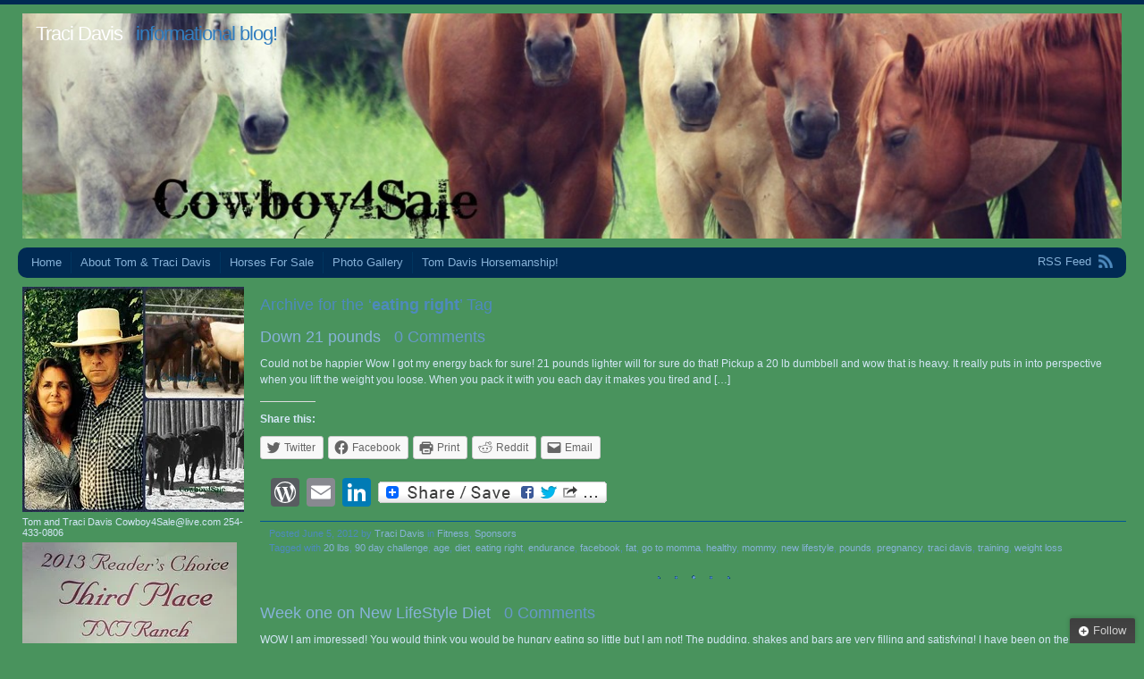

--- FILE ---
content_type: text/html; charset=UTF-8
request_url: https://www.tomtra.com/archives/tag/eating-right
body_size: 16239
content:
<!DOCTYPE html PUBLIC "-//W3C//DTD XHTML 1.0 Transitional//EN" "http://www.w3.org/TR/xhtml1/DTD/xhtml1-transitional.dtd">
<html xmlns="http://www.w3.org/1999/xhtml" lang="en-US">
<head profile="http://gmpg.org/xfn/11">
<meta http-equiv="Content-Type" content="text/html; charset=UTF-8" />
<title> &raquo; eating right Traci Davis</title>
<link rel="stylesheet" href="https://www.tomtra.com/wp-content/themes/andrea/style.css" type="text/css" media="screen" />
<link rel="pingback" href="https://www.tomtra.com/xmlrpc.php" />
<meta name='robots' content='max-image-preview:large' />
<link rel='dns-prefetch' href='//secure.gravatar.com' />
<link rel='dns-prefetch' href='//s.w.org' />
<link rel='dns-prefetch' href='//v0.wordpress.com' />
<link rel='dns-prefetch' href='//i0.wp.com' />
<link rel="alternate" type="application/rss+xml" title="Traci Davis &raquo; Feed" href="https://www.tomtra.com/feed" />
<link rel="alternate" type="application/rss+xml" title="Traci Davis &raquo; Comments Feed" href="https://www.tomtra.com/comments/feed" />
<link rel="alternate" type="application/rss+xml" title="Traci Davis &raquo; eating right Tag Feed" href="https://www.tomtra.com/archives/tag/eating-right/feed" />
<script type="text/javascript">
window._wpemojiSettings = {"baseUrl":"https:\/\/s.w.org\/images\/core\/emoji\/14.0.0\/72x72\/","ext":".png","svgUrl":"https:\/\/s.w.org\/images\/core\/emoji\/14.0.0\/svg\/","svgExt":".svg","source":{"concatemoji":"https:\/\/www.tomtra.com\/wp-includes\/js\/wp-emoji-release.min.js?ver=6.0.3"}};
/*! This file is auto-generated */
!function(e,a,t){var n,r,o,i=a.createElement("canvas"),p=i.getContext&&i.getContext("2d");function s(e,t){var a=String.fromCharCode,e=(p.clearRect(0,0,i.width,i.height),p.fillText(a.apply(this,e),0,0),i.toDataURL());return p.clearRect(0,0,i.width,i.height),p.fillText(a.apply(this,t),0,0),e===i.toDataURL()}function c(e){var t=a.createElement("script");t.src=e,t.defer=t.type="text/javascript",a.getElementsByTagName("head")[0].appendChild(t)}for(o=Array("flag","emoji"),t.supports={everything:!0,everythingExceptFlag:!0},r=0;r<o.length;r++)t.supports[o[r]]=function(e){if(!p||!p.fillText)return!1;switch(p.textBaseline="top",p.font="600 32px Arial",e){case"flag":return s([127987,65039,8205,9895,65039],[127987,65039,8203,9895,65039])?!1:!s([55356,56826,55356,56819],[55356,56826,8203,55356,56819])&&!s([55356,57332,56128,56423,56128,56418,56128,56421,56128,56430,56128,56423,56128,56447],[55356,57332,8203,56128,56423,8203,56128,56418,8203,56128,56421,8203,56128,56430,8203,56128,56423,8203,56128,56447]);case"emoji":return!s([129777,127995,8205,129778,127999],[129777,127995,8203,129778,127999])}return!1}(o[r]),t.supports.everything=t.supports.everything&&t.supports[o[r]],"flag"!==o[r]&&(t.supports.everythingExceptFlag=t.supports.everythingExceptFlag&&t.supports[o[r]]);t.supports.everythingExceptFlag=t.supports.everythingExceptFlag&&!t.supports.flag,t.DOMReady=!1,t.readyCallback=function(){t.DOMReady=!0},t.supports.everything||(n=function(){t.readyCallback()},a.addEventListener?(a.addEventListener("DOMContentLoaded",n,!1),e.addEventListener("load",n,!1)):(e.attachEvent("onload",n),a.attachEvent("onreadystatechange",function(){"complete"===a.readyState&&t.readyCallback()})),(e=t.source||{}).concatemoji?c(e.concatemoji):e.wpemoji&&e.twemoji&&(c(e.twemoji),c(e.wpemoji)))}(window,document,window._wpemojiSettings);
</script>
<style type="text/css">
img.wp-smiley,
img.emoji {
	display: inline !important;
	border: none !important;
	box-shadow: none !important;
	height: 1em !important;
	width: 1em !important;
	margin: 0 0.07em !important;
	vertical-align: -0.1em !important;
	background: none !important;
	padding: 0 !important;
}
</style>
	<link rel='stylesheet' id='wp-block-library-css'  href='https://www.tomtra.com/wp-includes/css/dist/block-library/style.min.css?ver=6.0.3' type='text/css' media='all' />
<style id='wp-block-library-inline-css' type='text/css'>
.has-text-align-justify{text-align:justify;}
</style>
<link rel='stylesheet' id='mediaelement-css'  href='https://www.tomtra.com/wp-includes/js/mediaelement/mediaelementplayer-legacy.min.css?ver=4.2.16' type='text/css' media='all' />
<link rel='stylesheet' id='wp-mediaelement-css'  href='https://www.tomtra.com/wp-includes/js/mediaelement/wp-mediaelement.min.css?ver=6.0.3' type='text/css' media='all' />
<style id='global-styles-inline-css' type='text/css'>
body{--wp--preset--color--black: #000000;--wp--preset--color--cyan-bluish-gray: #abb8c3;--wp--preset--color--white: #ffffff;--wp--preset--color--pale-pink: #f78da7;--wp--preset--color--vivid-red: #cf2e2e;--wp--preset--color--luminous-vivid-orange: #ff6900;--wp--preset--color--luminous-vivid-amber: #fcb900;--wp--preset--color--light-green-cyan: #7bdcb5;--wp--preset--color--vivid-green-cyan: #00d084;--wp--preset--color--pale-cyan-blue: #8ed1fc;--wp--preset--color--vivid-cyan-blue: #0693e3;--wp--preset--color--vivid-purple: #9b51e0;--wp--preset--gradient--vivid-cyan-blue-to-vivid-purple: linear-gradient(135deg,rgba(6,147,227,1) 0%,rgb(155,81,224) 100%);--wp--preset--gradient--light-green-cyan-to-vivid-green-cyan: linear-gradient(135deg,rgb(122,220,180) 0%,rgb(0,208,130) 100%);--wp--preset--gradient--luminous-vivid-amber-to-luminous-vivid-orange: linear-gradient(135deg,rgba(252,185,0,1) 0%,rgba(255,105,0,1) 100%);--wp--preset--gradient--luminous-vivid-orange-to-vivid-red: linear-gradient(135deg,rgba(255,105,0,1) 0%,rgb(207,46,46) 100%);--wp--preset--gradient--very-light-gray-to-cyan-bluish-gray: linear-gradient(135deg,rgb(238,238,238) 0%,rgb(169,184,195) 100%);--wp--preset--gradient--cool-to-warm-spectrum: linear-gradient(135deg,rgb(74,234,220) 0%,rgb(151,120,209) 20%,rgb(207,42,186) 40%,rgb(238,44,130) 60%,rgb(251,105,98) 80%,rgb(254,248,76) 100%);--wp--preset--gradient--blush-light-purple: linear-gradient(135deg,rgb(255,206,236) 0%,rgb(152,150,240) 100%);--wp--preset--gradient--blush-bordeaux: linear-gradient(135deg,rgb(254,205,165) 0%,rgb(254,45,45) 50%,rgb(107,0,62) 100%);--wp--preset--gradient--luminous-dusk: linear-gradient(135deg,rgb(255,203,112) 0%,rgb(199,81,192) 50%,rgb(65,88,208) 100%);--wp--preset--gradient--pale-ocean: linear-gradient(135deg,rgb(255,245,203) 0%,rgb(182,227,212) 50%,rgb(51,167,181) 100%);--wp--preset--gradient--electric-grass: linear-gradient(135deg,rgb(202,248,128) 0%,rgb(113,206,126) 100%);--wp--preset--gradient--midnight: linear-gradient(135deg,rgb(2,3,129) 0%,rgb(40,116,252) 100%);--wp--preset--duotone--dark-grayscale: url('#wp-duotone-dark-grayscale');--wp--preset--duotone--grayscale: url('#wp-duotone-grayscale');--wp--preset--duotone--purple-yellow: url('#wp-duotone-purple-yellow');--wp--preset--duotone--blue-red: url('#wp-duotone-blue-red');--wp--preset--duotone--midnight: url('#wp-duotone-midnight');--wp--preset--duotone--magenta-yellow: url('#wp-duotone-magenta-yellow');--wp--preset--duotone--purple-green: url('#wp-duotone-purple-green');--wp--preset--duotone--blue-orange: url('#wp-duotone-blue-orange');--wp--preset--font-size--small: 13px;--wp--preset--font-size--medium: 20px;--wp--preset--font-size--large: 36px;--wp--preset--font-size--x-large: 42px;}.has-black-color{color: var(--wp--preset--color--black) !important;}.has-cyan-bluish-gray-color{color: var(--wp--preset--color--cyan-bluish-gray) !important;}.has-white-color{color: var(--wp--preset--color--white) !important;}.has-pale-pink-color{color: var(--wp--preset--color--pale-pink) !important;}.has-vivid-red-color{color: var(--wp--preset--color--vivid-red) !important;}.has-luminous-vivid-orange-color{color: var(--wp--preset--color--luminous-vivid-orange) !important;}.has-luminous-vivid-amber-color{color: var(--wp--preset--color--luminous-vivid-amber) !important;}.has-light-green-cyan-color{color: var(--wp--preset--color--light-green-cyan) !important;}.has-vivid-green-cyan-color{color: var(--wp--preset--color--vivid-green-cyan) !important;}.has-pale-cyan-blue-color{color: var(--wp--preset--color--pale-cyan-blue) !important;}.has-vivid-cyan-blue-color{color: var(--wp--preset--color--vivid-cyan-blue) !important;}.has-vivid-purple-color{color: var(--wp--preset--color--vivid-purple) !important;}.has-black-background-color{background-color: var(--wp--preset--color--black) !important;}.has-cyan-bluish-gray-background-color{background-color: var(--wp--preset--color--cyan-bluish-gray) !important;}.has-white-background-color{background-color: var(--wp--preset--color--white) !important;}.has-pale-pink-background-color{background-color: var(--wp--preset--color--pale-pink) !important;}.has-vivid-red-background-color{background-color: var(--wp--preset--color--vivid-red) !important;}.has-luminous-vivid-orange-background-color{background-color: var(--wp--preset--color--luminous-vivid-orange) !important;}.has-luminous-vivid-amber-background-color{background-color: var(--wp--preset--color--luminous-vivid-amber) !important;}.has-light-green-cyan-background-color{background-color: var(--wp--preset--color--light-green-cyan) !important;}.has-vivid-green-cyan-background-color{background-color: var(--wp--preset--color--vivid-green-cyan) !important;}.has-pale-cyan-blue-background-color{background-color: var(--wp--preset--color--pale-cyan-blue) !important;}.has-vivid-cyan-blue-background-color{background-color: var(--wp--preset--color--vivid-cyan-blue) !important;}.has-vivid-purple-background-color{background-color: var(--wp--preset--color--vivid-purple) !important;}.has-black-border-color{border-color: var(--wp--preset--color--black) !important;}.has-cyan-bluish-gray-border-color{border-color: var(--wp--preset--color--cyan-bluish-gray) !important;}.has-white-border-color{border-color: var(--wp--preset--color--white) !important;}.has-pale-pink-border-color{border-color: var(--wp--preset--color--pale-pink) !important;}.has-vivid-red-border-color{border-color: var(--wp--preset--color--vivid-red) !important;}.has-luminous-vivid-orange-border-color{border-color: var(--wp--preset--color--luminous-vivid-orange) !important;}.has-luminous-vivid-amber-border-color{border-color: var(--wp--preset--color--luminous-vivid-amber) !important;}.has-light-green-cyan-border-color{border-color: var(--wp--preset--color--light-green-cyan) !important;}.has-vivid-green-cyan-border-color{border-color: var(--wp--preset--color--vivid-green-cyan) !important;}.has-pale-cyan-blue-border-color{border-color: var(--wp--preset--color--pale-cyan-blue) !important;}.has-vivid-cyan-blue-border-color{border-color: var(--wp--preset--color--vivid-cyan-blue) !important;}.has-vivid-purple-border-color{border-color: var(--wp--preset--color--vivid-purple) !important;}.has-vivid-cyan-blue-to-vivid-purple-gradient-background{background: var(--wp--preset--gradient--vivid-cyan-blue-to-vivid-purple) !important;}.has-light-green-cyan-to-vivid-green-cyan-gradient-background{background: var(--wp--preset--gradient--light-green-cyan-to-vivid-green-cyan) !important;}.has-luminous-vivid-amber-to-luminous-vivid-orange-gradient-background{background: var(--wp--preset--gradient--luminous-vivid-amber-to-luminous-vivid-orange) !important;}.has-luminous-vivid-orange-to-vivid-red-gradient-background{background: var(--wp--preset--gradient--luminous-vivid-orange-to-vivid-red) !important;}.has-very-light-gray-to-cyan-bluish-gray-gradient-background{background: var(--wp--preset--gradient--very-light-gray-to-cyan-bluish-gray) !important;}.has-cool-to-warm-spectrum-gradient-background{background: var(--wp--preset--gradient--cool-to-warm-spectrum) !important;}.has-blush-light-purple-gradient-background{background: var(--wp--preset--gradient--blush-light-purple) !important;}.has-blush-bordeaux-gradient-background{background: var(--wp--preset--gradient--blush-bordeaux) !important;}.has-luminous-dusk-gradient-background{background: var(--wp--preset--gradient--luminous-dusk) !important;}.has-pale-ocean-gradient-background{background: var(--wp--preset--gradient--pale-ocean) !important;}.has-electric-grass-gradient-background{background: var(--wp--preset--gradient--electric-grass) !important;}.has-midnight-gradient-background{background: var(--wp--preset--gradient--midnight) !important;}.has-small-font-size{font-size: var(--wp--preset--font-size--small) !important;}.has-medium-font-size{font-size: var(--wp--preset--font-size--medium) !important;}.has-large-font-size{font-size: var(--wp--preset--font-size--large) !important;}.has-x-large-font-size{font-size: var(--wp--preset--font-size--x-large) !important;}
</style>
<link rel='stylesheet' id='ye_dynamic-css'  href='https://www.tomtra.com/wp-content/plugins/youtube-embed/css/main.min.css?ver=5.3' type='text/css' media='all' />
<link rel='stylesheet' id='addtoany-css'  href='https://www.tomtra.com/wp-content/plugins/add-to-any/addtoany.min.css?ver=1.15' type='text/css' media='all' />
<style id='rocket-lazyload-inline-css' type='text/css'>
.rll-youtube-player{position:relative;padding-bottom:56.23%;height:0;overflow:hidden;max-width:100%;}.rll-youtube-player iframe{position:absolute;top:0;left:0;width:100%;height:100%;z-index:100;background:0 0}.rll-youtube-player img{bottom:0;display:block;left:0;margin:auto;max-width:100%;width:100%;position:absolute;right:0;top:0;border:none;height:auto;cursor:pointer;-webkit-transition:.4s all;-moz-transition:.4s all;transition:.4s all}.rll-youtube-player img:hover{-webkit-filter:brightness(75%)}.rll-youtube-player .play{height:72px;width:72px;left:50%;top:50%;margin-left:-36px;margin-top:-36px;position:absolute;background:url(https://www.tomtra.com/wp-content/plugins/rocket-lazy-load/assets/img/youtube.png) no-repeat;cursor:pointer}
</style>
<link rel='stylesheet' id='social-logos-css'  href='https://www.tomtra.com/wp-content/plugins/jetpack/_inc/social-logos/social-logos.min.css?ver=11.4.2' type='text/css' media='all' />
<link rel='stylesheet' id='jetpack_css-css'  href='https://www.tomtra.com/wp-content/plugins/jetpack/css/jetpack.css?ver=11.4.2' type='text/css' media='all' />
<script type='text/javascript' src='https://www.tomtra.com/wp-includes/js/jquery/jquery.min.js?ver=3.6.0' id='jquery-core-js'></script>
<script type='text/javascript' src='https://www.tomtra.com/wp-includes/js/jquery/jquery-migrate.min.js?ver=3.3.2' id='jquery-migrate-js'></script>
<script type='text/javascript' src='https://www.tomtra.com/wp-content/plugins/add-to-any/addtoany.min.js?ver=1.1' id='addtoany-js'></script>
<link rel="https://api.w.org/" href="https://www.tomtra.com/wp-json/" /><link rel="alternate" type="application/json" href="https://www.tomtra.com/wp-json/wp/v2/tags/167" /><link rel="EditURI" type="application/rsd+xml" title="RSD" href="https://www.tomtra.com/xmlrpc.php?rsd" />
<link rel="wlwmanifest" type="application/wlwmanifest+xml" href="https://www.tomtra.com/wp-includes/wlwmanifest.xml" /> 
<meta name="generator" content="WordPress 6.0.3" />

<script data-cfasync="false">
window.a2a_config=window.a2a_config||{};a2a_config.callbacks=[];a2a_config.overlays=[];a2a_config.templates={};
(function(d,s,a,b){a=d.createElement(s);b=d.getElementsByTagName(s)[0];a.async=1;a.src="https://static.addtoany.com/menu/page.js";b.parentNode.insertBefore(a,b);})(document,"script");
</script>
<style>img#wpstats{display:none}</style>
		<style type="text/css">
			#header img {
			max-width: 100%;
		}
		#header {
			position: relative;
		}
		#header h1 {
			position: absolute;
			top: 0;
			left: 20px;
			color: #317dbf;
		}
				#header h1 {
			color: #317dbf;
		}
		</style>
<style type="text/css" id="custom-background-css">
body.custom-background { background-color: #49935d; }
</style>
	
<!-- Jetpack Open Graph Tags -->
<meta property="og:type" content="website" />
<meta property="og:title" content="eating right &#8211; Traci Davis" />
<meta property="og:url" content="https://www.tomtra.com/archives/tag/eating-right" />
<meta property="og:site_name" content="Traci Davis" />
<meta property="og:image" content="https://s0.wp.com/i/blank.jpg" />
<meta property="og:image:alt" content="" />
<meta property="og:locale" content="en_US" />

<!-- End Jetpack Open Graph Tags -->
<noscript><style id="rocket-lazyload-nojs-css">.rll-youtube-player, [data-lazy-src]{display:none !important;}</style></noscript></head>
<body class="archive tag tag-eating-right tag-167 custom-background flexible-width">
<div id="wrap" class="group">
	<div id="header">
					<a href="https://www.tomtra.com/"><img src="data:image/svg+xml,%3Csvg%20xmlns='http://www.w3.org/2000/svg'%20viewBox='0%200%200%200'%3E%3C/svg%3E" alt="" data-lazy-src="https://www.tomtra.com/wp-content/uploads/2016/08/cropped-10365432_819638098087026_262922127602298845_o.jpg" /><noscript><img src="https://www.tomtra.com/wp-content/uploads/2016/08/cropped-10365432_819638098087026_262922127602298845_o.jpg" alt="" /></noscript></a>
				<h1><a href="https://www.tomtra.com/">Traci Davis</a> &nbsp; informational blog!</h1>
	</div>
	<div id="nav" class="group">
			<ul class="menu">
		<li class="page_item"><a href="https://www.tomtra.com/">Home</a></li>
		<li class="page_item page-item-1576"><a href="https://www.tomtra.com/about">About Tom &amp; Traci Davis</a></li>
<li class="page_item page-item-593 page_item_has_children"><a href="https://www.tomtra.com/horses-for-sale">Horses For Sale</a></li>
<li class="page_item page-item-6282"><a href="https://www.tomtra.com/photo-gallery">Photo Gallery</a></li>
<li class="page_item page-item-530"><a href="https://www.tomtra.com/tom-davis-horsemanship">Tom Davis Horsemanship!</a></li>
	</ul>
		<div id="feed"><a href="https://www.tomtra.com/feed">RSS Feed</a></div>
	</div>
<div id="content" class="group">

			<h2 class="archive-title">Archive for the &#8216;<strong>eating right</strong>&#8217; Tag</h2>
	

	<h2 class="entry-title"><a href="https://www.tomtra.com/archives/4205" rel="bookmark">Down 21 pounds</a> &nbsp; <a href="https://www.tomtra.com/archives/4205#respond" class="comments-link"><span class="dsq-postid" data-dsqidentifier="4205 http://www.tomtra.com/?p=4205">Leave a comment</span></a></h2>

	<div id="post-4205" class="entry-content post-4205 post type-post status-publish format-standard hentry category-fitness category-sponsors-2 tag-20-lbs tag-90-day-challenge tag-age tag-diet tag-eating-right tag-endurance tag-facebook tag-fat tag-go-to-momma-2 tag-healthy tag-mommy tag-new-lifestyle tag-pounds tag-pregnancy tag-traci-davis tag-training tag-weight-loss">
		<p>Could not be happier Wow I got my energy back for sure! 21 pounds lighter will for sure do that! Pickup a 20 lb dumbbell and wow that is heavy. It really puts in into perspective when you lift the weight you loose. When you pack it with you each day it makes you tired and [&hellip;]</p>
<div class="sharedaddy sd-sharing-enabled"><div class="robots-nocontent sd-block sd-social sd-social-icon-text sd-sharing"><h3 class="sd-title">Share this:</h3><div class="sd-content"><ul><li class="share-twitter"><a rel="nofollow noopener noreferrer" data-shared="sharing-twitter-4205" class="share-twitter sd-button share-icon" href="https://www.tomtra.com/archives/4205?share=twitter" target="_blank" title="Click to share on Twitter" ><span>Twitter</span></a></li><li class="share-facebook"><a rel="nofollow noopener noreferrer" data-shared="sharing-facebook-4205" class="share-facebook sd-button share-icon" href="https://www.tomtra.com/archives/4205?share=facebook" target="_blank" title="Click to share on Facebook" ><span>Facebook</span></a></li><li class="share-print"><a rel="nofollow noopener noreferrer" data-shared="" class="share-print sd-button share-icon" href="https://www.tomtra.com/archives/4205" target="_blank" title="Click to print" ><span>Print</span></a></li><li class="share-reddit"><a rel="nofollow noopener noreferrer" data-shared="" class="share-reddit sd-button share-icon" href="https://www.tomtra.com/archives/4205?share=reddit" target="_blank" title="Click to share on Reddit" ><span>Reddit</span></a></li><li class="share-email"><a rel="nofollow noopener noreferrer" data-shared="" class="share-email sd-button share-icon" href="mailto:?subject=%5BShared%20Post%5D%20Down%2021%20pounds&body=https%3A%2F%2Fwww.tomtra.com%2Farchives%2F4205&share=email" target="_blank" title="Click to email a link to a friend" data-email-share-error-title="Do you have email set up?" data-email-share-error-text="If you&#039;re having problems sharing via email, you might not have email set up for your browser. You may need to create a new email yourself." data-email-share-nonce="4f17258817" data-email-share-track-url="https://www.tomtra.com/archives/4205?share=email"><span>Email</span></a></li><li class="share-end"></li></ul></div></div></div><div class="addtoany_share_save_container addtoany_content addtoany_content_bottom"><div class="a2a_kit a2a_kit_size_32 addtoany_list" data-a2a-url="https://www.tomtra.com/archives/4205" data-a2a-title="Down 21 pounds"><a class="a2a_button_google_plusone addtoany_special_service" data-href="https://www.tomtra.com/archives/4205"></a><a class="a2a_button_wordpress" href="https://www.addtoany.com/add_to/wordpress?linkurl=https%3A%2F%2Fwww.tomtra.com%2Farchives%2F4205&amp;linkname=Down%2021%20pounds" title="WordPress" rel="nofollow noopener" target="_blank"></a><a class="a2a_button_email" href="https://www.addtoany.com/add_to/email?linkurl=https%3A%2F%2Fwww.tomtra.com%2Farchives%2F4205&amp;linkname=Down%2021%20pounds" title="Email" rel="nofollow noopener" target="_blank"></a><a class="a2a_button_linkedin" href="https://www.addtoany.com/add_to/linkedin?linkurl=https%3A%2F%2Fwww.tomtra.com%2Farchives%2F4205&amp;linkname=Down%2021%20pounds" title="LinkedIn" rel="nofollow noopener" target="_blank"></a><a class="a2a_dd addtoany_share_save addtoany_share" href="https://www.addtoany.com/share"><img src="data:image/svg+xml,%3Csvg%20xmlns='http://www.w3.org/2000/svg'%20viewBox='0%200%200%200'%3E%3C/svg%3E" alt="Share" data-lazy-src="https://static.addtoany.com/buttons/share_save_256_24.png"><noscript><img src="https://static.addtoany.com/buttons/share_save_256_24.png" alt="Share"></noscript></a></div></div>	</div>

	<div class="meta">
		<p>Posted June 5, 2012 by <span class="author vcard"><a class="url fn n" href="https://www.tomtra.com/archives/author/tanyerhide" title="View all posts by Traci Davis">Traci Davis</a></span> in <a href="https://www.tomtra.com/archives/category/fitness" rel="category tag">Fitness</a>, <a href="https://www.tomtra.com/archives/category/sponsors-2" rel="category tag">Sponsors</a></p>
		<p>Tagged with <a href="https://www.tomtra.com/archives/tag/20-lbs" rel="tag">20 lbs</a>, <a href="https://www.tomtra.com/archives/tag/90-day-challenge" rel="tag">90 day challenge</a>, <a href="https://www.tomtra.com/archives/tag/age" rel="tag">age</a>, <a href="https://www.tomtra.com/archives/tag/diet" rel="tag">diet</a>, <a href="https://www.tomtra.com/archives/tag/eating-right" rel="tag">eating right</a>, <a href="https://www.tomtra.com/archives/tag/endurance" rel="tag">endurance</a>, <a href="https://www.tomtra.com/archives/tag/facebook" rel="tag">facebook</a>, <a href="https://www.tomtra.com/archives/tag/fat" rel="tag">fat</a>, <a href="https://www.tomtra.com/archives/tag/go-to-momma-2" rel="tag">go to momma</a>, <a href="https://www.tomtra.com/archives/tag/healthy" rel="tag">healthy</a>, <a href="https://www.tomtra.com/archives/tag/mommy" rel="tag">mommy</a>, <a href="https://www.tomtra.com/archives/tag/new-lifestyle" rel="tag">new lifestyle</a>, <a href="https://www.tomtra.com/archives/tag/pounds" rel="tag">pounds</a>, <a href="https://www.tomtra.com/archives/tag/pregnancy" rel="tag">pregnancy</a>, <a href="https://www.tomtra.com/archives/tag/traci-davis" rel="tag">traci davis</a>, <a href="https://www.tomtra.com/archives/tag/training" rel="tag">training</a>, <a href="https://www.tomtra.com/archives/tag/weight-loss" rel="tag">weight loss</a></p>	</div>

	

	<h2 class="entry-title"><a href="https://www.tomtra.com/archives/4121" rel="bookmark">Week one on New LifeStyle Diet</a> &nbsp; <a href="https://www.tomtra.com/archives/4121#respond" class="comments-link"><span class="dsq-postid" data-dsqidentifier="4121 http://www.tomtra.com/?p=4121">Leave a comment</span></a></h2>

	<div id="post-4121" class="entry-content post-4121 post type-post status-publish format-standard hentry category-fitness category-sponsors-2 tag-90-day-challenge tag-blog tag-diet tag-eating-right tag-exercise tag-for-sale tag-go-to-momma-2 tag-new-lifestyle-diet tag-parents tag-team-tkd tag-traci-davis tag-weight-watchers tag-women">
		<p>WOW I am impressed! You would think you would be hungry eating so little but I am not! The pudding, shakes and bars are very filling and satisfying! I have been on the New LifeStyle Diet for one week now and I am down 7 lbs and 7.5 inches!! So excited. Having baby added a few [&hellip;]</p>
<div class="sharedaddy sd-sharing-enabled"><div class="robots-nocontent sd-block sd-social sd-social-icon-text sd-sharing"><h3 class="sd-title">Share this:</h3><div class="sd-content"><ul><li class="share-twitter"><a rel="nofollow noopener noreferrer" data-shared="sharing-twitter-4121" class="share-twitter sd-button share-icon" href="https://www.tomtra.com/archives/4121?share=twitter" target="_blank" title="Click to share on Twitter" ><span>Twitter</span></a></li><li class="share-facebook"><a rel="nofollow noopener noreferrer" data-shared="sharing-facebook-4121" class="share-facebook sd-button share-icon" href="https://www.tomtra.com/archives/4121?share=facebook" target="_blank" title="Click to share on Facebook" ><span>Facebook</span></a></li><li class="share-print"><a rel="nofollow noopener noreferrer" data-shared="" class="share-print sd-button share-icon" href="https://www.tomtra.com/archives/4121" target="_blank" title="Click to print" ><span>Print</span></a></li><li class="share-reddit"><a rel="nofollow noopener noreferrer" data-shared="" class="share-reddit sd-button share-icon" href="https://www.tomtra.com/archives/4121?share=reddit" target="_blank" title="Click to share on Reddit" ><span>Reddit</span></a></li><li class="share-email"><a rel="nofollow noopener noreferrer" data-shared="" class="share-email sd-button share-icon" href="mailto:?subject=%5BShared%20Post%5D%20Week%20one%20on%20New%20LifeStyle%20Diet&body=https%3A%2F%2Fwww.tomtra.com%2Farchives%2F4121&share=email" target="_blank" title="Click to email a link to a friend" data-email-share-error-title="Do you have email set up?" data-email-share-error-text="If you&#039;re having problems sharing via email, you might not have email set up for your browser. You may need to create a new email yourself." data-email-share-nonce="5852c21b8a" data-email-share-track-url="https://www.tomtra.com/archives/4121?share=email"><span>Email</span></a></li><li class="share-end"></li></ul></div></div></div><div class="addtoany_share_save_container addtoany_content addtoany_content_bottom"><div class="a2a_kit a2a_kit_size_32 addtoany_list" data-a2a-url="https://www.tomtra.com/archives/4121" data-a2a-title="Week one on New LifeStyle Diet"><a class="a2a_button_google_plusone addtoany_special_service" data-href="https://www.tomtra.com/archives/4121"></a><a class="a2a_button_wordpress" href="https://www.addtoany.com/add_to/wordpress?linkurl=https%3A%2F%2Fwww.tomtra.com%2Farchives%2F4121&amp;linkname=Week%20one%20on%20New%20LifeStyle%20Diet" title="WordPress" rel="nofollow noopener" target="_blank"></a><a class="a2a_button_email" href="https://www.addtoany.com/add_to/email?linkurl=https%3A%2F%2Fwww.tomtra.com%2Farchives%2F4121&amp;linkname=Week%20one%20on%20New%20LifeStyle%20Diet" title="Email" rel="nofollow noopener" target="_blank"></a><a class="a2a_button_linkedin" href="https://www.addtoany.com/add_to/linkedin?linkurl=https%3A%2F%2Fwww.tomtra.com%2Farchives%2F4121&amp;linkname=Week%20one%20on%20New%20LifeStyle%20Diet" title="LinkedIn" rel="nofollow noopener" target="_blank"></a><a class="a2a_dd addtoany_share_save addtoany_share" href="https://www.addtoany.com/share"><img src="data:image/svg+xml,%3Csvg%20xmlns='http://www.w3.org/2000/svg'%20viewBox='0%200%200%200'%3E%3C/svg%3E" alt="Share" data-lazy-src="https://static.addtoany.com/buttons/share_save_256_24.png"><noscript><img src="https://static.addtoany.com/buttons/share_save_256_24.png" alt="Share"></noscript></a></div></div>	</div>

	<div class="meta">
		<p>Posted May 5, 2012 by <span class="author vcard"><a class="url fn n" href="https://www.tomtra.com/archives/author/tanyerhide" title="View all posts by Traci Davis">Traci Davis</a></span> in <a href="https://www.tomtra.com/archives/category/fitness" rel="category tag">Fitness</a>, <a href="https://www.tomtra.com/archives/category/sponsors-2" rel="category tag">Sponsors</a></p>
		<p>Tagged with <a href="https://www.tomtra.com/archives/tag/90-day-challenge" rel="tag">90 day challenge</a>, <a href="https://www.tomtra.com/archives/tag/blog" rel="tag">blog</a>, <a href="https://www.tomtra.com/archives/tag/diet" rel="tag">diet</a>, <a href="https://www.tomtra.com/archives/tag/eating-right" rel="tag">eating right</a>, <a href="https://www.tomtra.com/archives/tag/exercise" rel="tag">exercise</a>, <a href="https://www.tomtra.com/archives/tag/for-sale" rel="tag">for sale</a>, <a href="https://www.tomtra.com/archives/tag/go-to-momma-2" rel="tag">go to momma</a>, <a href="https://www.tomtra.com/archives/tag/new-lifestyle-diet" rel="tag">new lifestyle diet</a>, <a href="https://www.tomtra.com/archives/tag/parents" rel="tag">parents</a>, <a href="https://www.tomtra.com/archives/tag/team-tkd" rel="tag">team TKD</a>, <a href="https://www.tomtra.com/archives/tag/traci-davis" rel="tag">traci davis</a>, <a href="https://www.tomtra.com/archives/tag/weight-watchers" rel="tag">weight watchers</a>, <a href="https://www.tomtra.com/archives/tag/women" rel="tag">women</a></p>	</div>

	

	<h2 class="entry-title"><a href="https://www.tomtra.com/archives/4053" rel="bookmark">Starting the New Lifestyle Diet!</a> &nbsp; <a href="https://www.tomtra.com/archives/4053#respond" class="comments-link"><span class="dsq-postid" data-dsqidentifier="4053 http://www.tomtra.com/?p=4053">Leave a comment</span></a></h2>

	<div id="post-4053" class="entry-content post-4053 post type-post status-publish format-standard hentry category-fitness tag-90-day-challenge tag-deal tag-die tag-eating-right tag-endurance tag-for-sale tag-lifestyle tag-loose tag-meals tag-mommy tag-new-life-style tag-parents tag-pudding tag-shakes tag-team-tkd tag-traci-davis tag-training tag-wahm tag-weight-loss tag-womens">
		<p>Baby weight be gone!! Wow pregnant and 40 can take a toll!! Reata is now 3 and half months old and my weight has not gone down much from when I left the hospital! With breastfeeding and activity levels going up each day I was hoping the weight would come off but I need HELP! Got [&hellip;]</p>
<div class="sharedaddy sd-sharing-enabled"><div class="robots-nocontent sd-block sd-social sd-social-icon-text sd-sharing"><h3 class="sd-title">Share this:</h3><div class="sd-content"><ul><li class="share-twitter"><a rel="nofollow noopener noreferrer" data-shared="sharing-twitter-4053" class="share-twitter sd-button share-icon" href="https://www.tomtra.com/archives/4053?share=twitter" target="_blank" title="Click to share on Twitter" ><span>Twitter</span></a></li><li class="share-facebook"><a rel="nofollow noopener noreferrer" data-shared="sharing-facebook-4053" class="share-facebook sd-button share-icon" href="https://www.tomtra.com/archives/4053?share=facebook" target="_blank" title="Click to share on Facebook" ><span>Facebook</span></a></li><li class="share-print"><a rel="nofollow noopener noreferrer" data-shared="" class="share-print sd-button share-icon" href="https://www.tomtra.com/archives/4053" target="_blank" title="Click to print" ><span>Print</span></a></li><li class="share-reddit"><a rel="nofollow noopener noreferrer" data-shared="" class="share-reddit sd-button share-icon" href="https://www.tomtra.com/archives/4053?share=reddit" target="_blank" title="Click to share on Reddit" ><span>Reddit</span></a></li><li class="share-email"><a rel="nofollow noopener noreferrer" data-shared="" class="share-email sd-button share-icon" href="mailto:?subject=%5BShared%20Post%5D%20Starting%20the%20New%20Lifestyle%20Diet%21&body=https%3A%2F%2Fwww.tomtra.com%2Farchives%2F4053&share=email" target="_blank" title="Click to email a link to a friend" data-email-share-error-title="Do you have email set up?" data-email-share-error-text="If you&#039;re having problems sharing via email, you might not have email set up for your browser. You may need to create a new email yourself." data-email-share-nonce="43d3929aae" data-email-share-track-url="https://www.tomtra.com/archives/4053?share=email"><span>Email</span></a></li><li class="share-end"></li></ul></div></div></div><div class="addtoany_share_save_container addtoany_content addtoany_content_bottom"><div class="a2a_kit a2a_kit_size_32 addtoany_list" data-a2a-url="https://www.tomtra.com/archives/4053" data-a2a-title="Starting the New Lifestyle Diet!"><a class="a2a_button_google_plusone addtoany_special_service" data-href="https://www.tomtra.com/archives/4053"></a><a class="a2a_button_wordpress" href="https://www.addtoany.com/add_to/wordpress?linkurl=https%3A%2F%2Fwww.tomtra.com%2Farchives%2F4053&amp;linkname=Starting%20the%20New%20Lifestyle%20Diet%21" title="WordPress" rel="nofollow noopener" target="_blank"></a><a class="a2a_button_email" href="https://www.addtoany.com/add_to/email?linkurl=https%3A%2F%2Fwww.tomtra.com%2Farchives%2F4053&amp;linkname=Starting%20the%20New%20Lifestyle%20Diet%21" title="Email" rel="nofollow noopener" target="_blank"></a><a class="a2a_button_linkedin" href="https://www.addtoany.com/add_to/linkedin?linkurl=https%3A%2F%2Fwww.tomtra.com%2Farchives%2F4053&amp;linkname=Starting%20the%20New%20Lifestyle%20Diet%21" title="LinkedIn" rel="nofollow noopener" target="_blank"></a><a class="a2a_dd addtoany_share_save addtoany_share" href="https://www.addtoany.com/share"><img src="data:image/svg+xml,%3Csvg%20xmlns='http://www.w3.org/2000/svg'%20viewBox='0%200%200%200'%3E%3C/svg%3E" alt="Share" data-lazy-src="https://static.addtoany.com/buttons/share_save_256_24.png"><noscript><img src="https://static.addtoany.com/buttons/share_save_256_24.png" alt="Share"></noscript></a></div></div>	</div>

	<div class="meta">
		<p>Posted April 27, 2012 by <span class="author vcard"><a class="url fn n" href="https://www.tomtra.com/archives/author/tanyerhide" title="View all posts by Traci Davis">Traci Davis</a></span> in <a href="https://www.tomtra.com/archives/category/fitness" rel="category tag">Fitness</a></p>
		<p>Tagged with <a href="https://www.tomtra.com/archives/tag/90-day-challenge" rel="tag">90 day challenge</a>, <a href="https://www.tomtra.com/archives/tag/deal" rel="tag">deal</a>, <a href="https://www.tomtra.com/archives/tag/die" rel="tag">die</a>, <a href="https://www.tomtra.com/archives/tag/eating-right" rel="tag">eating right</a>, <a href="https://www.tomtra.com/archives/tag/endurance" rel="tag">endurance</a>, <a href="https://www.tomtra.com/archives/tag/for-sale" rel="tag">for sale</a>, <a href="https://www.tomtra.com/archives/tag/lifestyle" rel="tag">lifestyle</a>, <a href="https://www.tomtra.com/archives/tag/loose" rel="tag">loose</a>, <a href="https://www.tomtra.com/archives/tag/meals" rel="tag">meals</a>, <a href="https://www.tomtra.com/archives/tag/mommy" rel="tag">mommy</a>, <a href="https://www.tomtra.com/archives/tag/new-life-style" rel="tag">new life style</a>, <a href="https://www.tomtra.com/archives/tag/parents" rel="tag">parents</a>, <a href="https://www.tomtra.com/archives/tag/pudding" rel="tag">pudding</a>, <a href="https://www.tomtra.com/archives/tag/shakes" rel="tag">shakes</a>, <a href="https://www.tomtra.com/archives/tag/team-tkd" rel="tag">team TKD</a>, <a href="https://www.tomtra.com/archives/tag/traci-davis" rel="tag">traci davis</a>, <a href="https://www.tomtra.com/archives/tag/training" rel="tag">training</a>, <a href="https://www.tomtra.com/archives/tag/wahm" rel="tag">wahm</a>, <a href="https://www.tomtra.com/archives/tag/weight-loss" rel="tag">weight loss</a>, <a href="https://www.tomtra.com/archives/tag/womens" rel="tag">womens</a></p>	</div>

	

	<h2 class="entry-title"><a href="https://www.tomtra.com/archives/4033" rel="bookmark">Team TKD and the KJP event!</a> &nbsp; <a href="https://www.tomtra.com/archives/4033#respond" class="comments-link"><span class="dsq-postid" data-dsqidentifier="4033 http://www.tomtra.com/?p=4033">Leave a comment</span></a></h2>

	<div id="post-4033" class="entry-content post-4033 post type-post status-publish format-standard hentry category-fitness category-sponsors-2 tag-athlete tag-bike tag-component-solutions tag-dallas tag-diet tag-eating-right tag-endurance tag-firefly tag-fitness-2 tag-go-to-momma-2 tag-kjp tag-momma tag-mommy tag-new-life-style tag-phoenix tag-race tag-run tag-sids tag-sponsor tag-stroller tag-team-tkd tag-texas tag-traci-davis tag-training tag-trans tag-wahm tag-walk tag-weatherford tag-weight">
		<p>KJP &#8211; Spring run for SIDS Team TKD was able to run in the 2nd annual KJP event to raise money for SIDS. It is always great when a good thing can come from a tragedy! The team for this event was Traci Davis with daughter Taylor Davis and pushing Reata Davis in the stroller. [&hellip;]</p>
<div class="sharedaddy sd-sharing-enabled"><div class="robots-nocontent sd-block sd-social sd-social-icon-text sd-sharing"><h3 class="sd-title">Share this:</h3><div class="sd-content"><ul><li class="share-twitter"><a rel="nofollow noopener noreferrer" data-shared="sharing-twitter-4033" class="share-twitter sd-button share-icon" href="https://www.tomtra.com/archives/4033?share=twitter" target="_blank" title="Click to share on Twitter" ><span>Twitter</span></a></li><li class="share-facebook"><a rel="nofollow noopener noreferrer" data-shared="sharing-facebook-4033" class="share-facebook sd-button share-icon" href="https://www.tomtra.com/archives/4033?share=facebook" target="_blank" title="Click to share on Facebook" ><span>Facebook</span></a></li><li class="share-print"><a rel="nofollow noopener noreferrer" data-shared="" class="share-print sd-button share-icon" href="https://www.tomtra.com/archives/4033" target="_blank" title="Click to print" ><span>Print</span></a></li><li class="share-reddit"><a rel="nofollow noopener noreferrer" data-shared="" class="share-reddit sd-button share-icon" href="https://www.tomtra.com/archives/4033?share=reddit" target="_blank" title="Click to share on Reddit" ><span>Reddit</span></a></li><li class="share-email"><a rel="nofollow noopener noreferrer" data-shared="" class="share-email sd-button share-icon" href="mailto:?subject=%5BShared%20Post%5D%20Team%20TKD%20and%20the%20KJP%20event%21%20&body=https%3A%2F%2Fwww.tomtra.com%2Farchives%2F4033&share=email" target="_blank" title="Click to email a link to a friend" data-email-share-error-title="Do you have email set up?" data-email-share-error-text="If you&#039;re having problems sharing via email, you might not have email set up for your browser. You may need to create a new email yourself." data-email-share-nonce="5d1ec09635" data-email-share-track-url="https://www.tomtra.com/archives/4033?share=email"><span>Email</span></a></li><li class="share-end"></li></ul></div></div></div><div class="addtoany_share_save_container addtoany_content addtoany_content_bottom"><div class="a2a_kit a2a_kit_size_32 addtoany_list" data-a2a-url="https://www.tomtra.com/archives/4033" data-a2a-title="Team TKD and the KJP event!"><a class="a2a_button_google_plusone addtoany_special_service" data-href="https://www.tomtra.com/archives/4033"></a><a class="a2a_button_wordpress" href="https://www.addtoany.com/add_to/wordpress?linkurl=https%3A%2F%2Fwww.tomtra.com%2Farchives%2F4033&amp;linkname=Team%20TKD%20and%20the%20KJP%20event%21" title="WordPress" rel="nofollow noopener" target="_blank"></a><a class="a2a_button_email" href="https://www.addtoany.com/add_to/email?linkurl=https%3A%2F%2Fwww.tomtra.com%2Farchives%2F4033&amp;linkname=Team%20TKD%20and%20the%20KJP%20event%21" title="Email" rel="nofollow noopener" target="_blank"></a><a class="a2a_button_linkedin" href="https://www.addtoany.com/add_to/linkedin?linkurl=https%3A%2F%2Fwww.tomtra.com%2Farchives%2F4033&amp;linkname=Team%20TKD%20and%20the%20KJP%20event%21" title="LinkedIn" rel="nofollow noopener" target="_blank"></a><a class="a2a_dd addtoany_share_save addtoany_share" href="https://www.addtoany.com/share"><img src="data:image/svg+xml,%3Csvg%20xmlns='http://www.w3.org/2000/svg'%20viewBox='0%200%200%200'%3E%3C/svg%3E" alt="Share" data-lazy-src="https://static.addtoany.com/buttons/share_save_256_24.png"><noscript><img src="https://static.addtoany.com/buttons/share_save_256_24.png" alt="Share"></noscript></a></div></div>	</div>

	<div class="meta">
		<p>Posted April 22, 2012 by <span class="author vcard"><a class="url fn n" href="https://www.tomtra.com/archives/author/tanyerhide" title="View all posts by Traci Davis">Traci Davis</a></span> in <a href="https://www.tomtra.com/archives/category/fitness" rel="category tag">Fitness</a>, <a href="https://www.tomtra.com/archives/category/sponsors-2" rel="category tag">Sponsors</a></p>
		<p>Tagged with <a href="https://www.tomtra.com/archives/tag/athlete" rel="tag">athlete</a>, <a href="https://www.tomtra.com/archives/tag/bike" rel="tag">bike</a>, <a href="https://www.tomtra.com/archives/tag/component-solutions" rel="tag">component solutions</a>, <a href="https://www.tomtra.com/archives/tag/dallas" rel="tag">dallas</a>, <a href="https://www.tomtra.com/archives/tag/diet" rel="tag">diet</a>, <a href="https://www.tomtra.com/archives/tag/eating-right" rel="tag">eating right</a>, <a href="https://www.tomtra.com/archives/tag/endurance" rel="tag">endurance</a>, <a href="https://www.tomtra.com/archives/tag/firefly" rel="tag">firefly</a>, <a href="https://www.tomtra.com/archives/tag/fitness-2" rel="tag">fitness</a>, <a href="https://www.tomtra.com/archives/tag/go-to-momma-2" rel="tag">go to momma</a>, <a href="https://www.tomtra.com/archives/tag/kjp" rel="tag">kjp</a>, <a href="https://www.tomtra.com/archives/tag/momma" rel="tag">momma</a>, <a href="https://www.tomtra.com/archives/tag/mommy" rel="tag">mommy</a>, <a href="https://www.tomtra.com/archives/tag/new-life-style" rel="tag">new life style</a>, <a href="https://www.tomtra.com/archives/tag/phoenix" rel="tag">phoenix</a>, <a href="https://www.tomtra.com/archives/tag/race" rel="tag">race</a>, <a href="https://www.tomtra.com/archives/tag/run" rel="tag">run</a>, <a href="https://www.tomtra.com/archives/tag/sids" rel="tag">sids</a>, <a href="https://www.tomtra.com/archives/tag/sponsor" rel="tag">sponsor</a>, <a href="https://www.tomtra.com/archives/tag/stroller" rel="tag">stroller</a>, <a href="https://www.tomtra.com/archives/tag/team-tkd" rel="tag">team TKD</a>, <a href="https://www.tomtra.com/archives/tag/texas" rel="tag">texas</a>, <a href="https://www.tomtra.com/archives/tag/traci-davis" rel="tag">traci davis</a>, <a href="https://www.tomtra.com/archives/tag/training" rel="tag">training</a>, <a href="https://www.tomtra.com/archives/tag/trans" rel="tag">trans</a>, <a href="https://www.tomtra.com/archives/tag/wahm" rel="tag">wahm</a>, <a href="https://www.tomtra.com/archives/tag/walk" rel="tag">walk</a>, <a href="https://www.tomtra.com/archives/tag/weatherford" rel="tag">weatherford</a>, <a href="https://www.tomtra.com/archives/tag/weight" rel="tag">weight</a></p>	</div>

	

	<h2 class="entry-title"><a href="https://www.tomtra.com/archives/4013" rel="bookmark">American Cowboy and Horse Trainer Tom Davis</a> &nbsp; <a href="https://www.tomtra.com/archives/4013#respond" class="comments-link"><span class="dsq-postid" data-dsqidentifier="4013 http://www.tomtra.com/?p=4013">Leave a comment</span></a></h2>

	<div id="post-4013" class="entry-content post-4013 post type-post status-publish format-standard hentry category-horse-training category-horses-for-sale tag-90-day-challenge tag-advanced tag-apha tag-aqha tag-bay tag-beginner tag-bloodlines tag-bookclub tag-bred tag-breeding tag-buckskin tag-calf tag-cash tag-clinics tag-colt-trainer tag-continental tag-country tag-cowboy tag-cowgirl tag-cutting tag-dash tag-deliver tag-donkey tag-easy tag-eating-right tag-endurance tag-facebook tag-filly tag-for-sale tag-foundation tag-freckles tag-gelding tag-go-to-momma-2 tag-gray tag-grey tag-ground-work tag-grula tag-grulla tag-grullo tag-horse tag-horse-place tag-horses tag-hunting tag-indian tag-jet tag-kids tag-king tag-king-p234 tag-longhorns tag-mare tag-missouri tag-momma tag-mossyboon-www-cowboy4sale-com tag-mountains tag-mule tag-mules tag-ncha tag-north tag-northwest tag-online tag-oprah tag-pack tag-parenting tag-parents tag-pawnee tag-pepto tag-playboy tag-playday tag-pleasure tag-prca tag-ranch tag-reining tag-riding tag-rope tag-rope-tie-down tag-royal tag-safe tag-show tag-sorrel tag-sorting tag-south-dakota tag-stallion tag-stout tag-stud tag-team-penning tag-texas tag-tnt-ranch tag-tom-davis tag-traci-davis tag-trail tag-training tag-washington">
		<p>Original post http://celebslap.com/2012/03/american-cowboy-and-horse-trainer-tom-davis/ March 28, 2012 There are very few horse trainers who work in the same style as the acclaimed “Horse Whisperer”, Buck Brannaman, who not only inspired the movie “The Horse Whisperer”, but also appeared in the eponymous documentary “Buck”. The documentary also featured Robert Redford who had played the “Buck” character in the [&hellip;]</p>
<div class="sharedaddy sd-sharing-enabled"><div class="robots-nocontent sd-block sd-social sd-social-icon-text sd-sharing"><h3 class="sd-title">Share this:</h3><div class="sd-content"><ul><li class="share-twitter"><a rel="nofollow noopener noreferrer" data-shared="sharing-twitter-4013" class="share-twitter sd-button share-icon" href="https://www.tomtra.com/archives/4013?share=twitter" target="_blank" title="Click to share on Twitter" ><span>Twitter</span></a></li><li class="share-facebook"><a rel="nofollow noopener noreferrer" data-shared="sharing-facebook-4013" class="share-facebook sd-button share-icon" href="https://www.tomtra.com/archives/4013?share=facebook" target="_blank" title="Click to share on Facebook" ><span>Facebook</span></a></li><li class="share-print"><a rel="nofollow noopener noreferrer" data-shared="" class="share-print sd-button share-icon" href="https://www.tomtra.com/archives/4013" target="_blank" title="Click to print" ><span>Print</span></a></li><li class="share-reddit"><a rel="nofollow noopener noreferrer" data-shared="" class="share-reddit sd-button share-icon" href="https://www.tomtra.com/archives/4013?share=reddit" target="_blank" title="Click to share on Reddit" ><span>Reddit</span></a></li><li class="share-email"><a rel="nofollow noopener noreferrer" data-shared="" class="share-email sd-button share-icon" href="mailto:?subject=%5BShared%20Post%5D%20American%20Cowboy%20and%20Horse%20Trainer%20Tom%20Davis&body=https%3A%2F%2Fwww.tomtra.com%2Farchives%2F4013&share=email" target="_blank" title="Click to email a link to a friend" data-email-share-error-title="Do you have email set up?" data-email-share-error-text="If you&#039;re having problems sharing via email, you might not have email set up for your browser. You may need to create a new email yourself." data-email-share-nonce="631bff46ee" data-email-share-track-url="https://www.tomtra.com/archives/4013?share=email"><span>Email</span></a></li><li class="share-end"></li></ul></div></div></div><div class="addtoany_share_save_container addtoany_content addtoany_content_bottom"><div class="a2a_kit a2a_kit_size_32 addtoany_list" data-a2a-url="https://www.tomtra.com/archives/4013" data-a2a-title="American Cowboy and Horse Trainer Tom Davis"><a class="a2a_button_google_plusone addtoany_special_service" data-href="https://www.tomtra.com/archives/4013"></a><a class="a2a_button_wordpress" href="https://www.addtoany.com/add_to/wordpress?linkurl=https%3A%2F%2Fwww.tomtra.com%2Farchives%2F4013&amp;linkname=American%20Cowboy%20and%20Horse%20Trainer%20Tom%20Davis" title="WordPress" rel="nofollow noopener" target="_blank"></a><a class="a2a_button_email" href="https://www.addtoany.com/add_to/email?linkurl=https%3A%2F%2Fwww.tomtra.com%2Farchives%2F4013&amp;linkname=American%20Cowboy%20and%20Horse%20Trainer%20Tom%20Davis" title="Email" rel="nofollow noopener" target="_blank"></a><a class="a2a_button_linkedin" href="https://www.addtoany.com/add_to/linkedin?linkurl=https%3A%2F%2Fwww.tomtra.com%2Farchives%2F4013&amp;linkname=American%20Cowboy%20and%20Horse%20Trainer%20Tom%20Davis" title="LinkedIn" rel="nofollow noopener" target="_blank"></a><a class="a2a_dd addtoany_share_save addtoany_share" href="https://www.addtoany.com/share"><img src="data:image/svg+xml,%3Csvg%20xmlns='http://www.w3.org/2000/svg'%20viewBox='0%200%200%200'%3E%3C/svg%3E" alt="Share" data-lazy-src="https://static.addtoany.com/buttons/share_save_256_24.png"><noscript><img src="https://static.addtoany.com/buttons/share_save_256_24.png" alt="Share"></noscript></a></div></div>	</div>

	<div class="meta">
		<p>Posted March 27, 2012 by <span class="author vcard"><a class="url fn n" href="https://www.tomtra.com/archives/author/tanyerhide" title="View all posts by Traci Davis">Traci Davis</a></span> in <a href="https://www.tomtra.com/archives/category/horse-training" rel="category tag">Horse Training</a>, <a href="https://www.tomtra.com/archives/category/horses-for-sale" rel="category tag">Horses For Sale</a></p>
		<p>Tagged with <a href="https://www.tomtra.com/archives/tag/90-day-challenge" rel="tag">90 day challenge</a>, <a href="https://www.tomtra.com/archives/tag/advanced" rel="tag">advanced</a>, <a href="https://www.tomtra.com/archives/tag/apha" rel="tag">apha</a>, <a href="https://www.tomtra.com/archives/tag/aqha" rel="tag">aqha</a>, <a href="https://www.tomtra.com/archives/tag/bay" rel="tag">bay</a>, <a href="https://www.tomtra.com/archives/tag/beginner" rel="tag">beginner</a>, <a href="https://www.tomtra.com/archives/tag/bloodlines" rel="tag">bloodlines</a>, <a href="https://www.tomtra.com/archives/tag/bookclub" rel="tag">bookclub</a>, <a href="https://www.tomtra.com/archives/tag/bred" rel="tag">bred</a>, <a href="https://www.tomtra.com/archives/tag/breeding" rel="tag">breeding</a>, <a href="https://www.tomtra.com/archives/tag/buckskin" rel="tag">buckskin</a>, <a href="https://www.tomtra.com/archives/tag/calf" rel="tag">calf</a>, <a href="https://www.tomtra.com/archives/tag/cash" rel="tag">cash</a>, <a href="https://www.tomtra.com/archives/tag/clinics" rel="tag">clinics</a>, <a href="https://www.tomtra.com/archives/tag/colt-trainer" rel="tag">colt trainer</a>, <a href="https://www.tomtra.com/archives/tag/continental" rel="tag">continental</a>, <a href="https://www.tomtra.com/archives/tag/country" rel="tag">country</a>, <a href="https://www.tomtra.com/archives/tag/cowboy" rel="tag">cowboy</a>, <a href="https://www.tomtra.com/archives/tag/cowgirl" rel="tag">cowgirl</a>, <a href="https://www.tomtra.com/archives/tag/cutting" rel="tag">cutting</a>, <a href="https://www.tomtra.com/archives/tag/dash" rel="tag">dash</a>, <a href="https://www.tomtra.com/archives/tag/deliver" rel="tag">deliver</a>, <a href="https://www.tomtra.com/archives/tag/donkey" rel="tag">donkey</a>, <a href="https://www.tomtra.com/archives/tag/easy" rel="tag">easy</a>, <a href="https://www.tomtra.com/archives/tag/eating-right" rel="tag">eating right</a>, <a href="https://www.tomtra.com/archives/tag/endurance" rel="tag">endurance</a>, <a href="https://www.tomtra.com/archives/tag/facebook" rel="tag">facebook</a>, <a href="https://www.tomtra.com/archives/tag/filly" rel="tag">filly</a>, <a href="https://www.tomtra.com/archives/tag/for-sale" rel="tag">for sale</a>, <a href="https://www.tomtra.com/archives/tag/foundation" rel="tag">foundation</a>, <a href="https://www.tomtra.com/archives/tag/freckles" rel="tag">freckles</a>, <a href="https://www.tomtra.com/archives/tag/gelding" rel="tag">gelding</a>, <a href="https://www.tomtra.com/archives/tag/go-to-momma-2" rel="tag">go to momma</a>, <a href="https://www.tomtra.com/archives/tag/gray" rel="tag">gray</a>, <a href="https://www.tomtra.com/archives/tag/grey" rel="tag">grey</a>, <a href="https://www.tomtra.com/archives/tag/ground-work" rel="tag">ground work</a>, <a href="https://www.tomtra.com/archives/tag/grula" rel="tag">grula</a>, <a href="https://www.tomtra.com/archives/tag/grulla" rel="tag">grulla</a>, <a href="https://www.tomtra.com/archives/tag/grullo" rel="tag">grullo</a>, <a href="https://www.tomtra.com/archives/tag/horse" rel="tag">horse</a>, <a href="https://www.tomtra.com/archives/tag/horse-place" rel="tag">horse place</a>, <a href="https://www.tomtra.com/archives/tag/horses" rel="tag">horses</a>, <a href="https://www.tomtra.com/archives/tag/hunting" rel="tag">hunting</a>, <a href="https://www.tomtra.com/archives/tag/indian" rel="tag">indian</a>, <a href="https://www.tomtra.com/archives/tag/jet" rel="tag">jet</a>, <a href="https://www.tomtra.com/archives/tag/kids" rel="tag">kids</a>, <a href="https://www.tomtra.com/archives/tag/king" rel="tag">king</a>, <a href="https://www.tomtra.com/archives/tag/king-p234" rel="tag">king-p234</a>, <a href="https://www.tomtra.com/archives/tag/longhorns" rel="tag">longhorns</a>, <a href="https://www.tomtra.com/archives/tag/mare" rel="tag">mare</a>, <a href="https://www.tomtra.com/archives/tag/missouri" rel="tag">missouri</a>, <a href="https://www.tomtra.com/archives/tag/momma" rel="tag">momma</a>, <a href="https://www.tomtra.com/archives/tag/mossyboon-www-cowboy4sale-com" rel="tag">mossyboon www.Cowboy4Sale.com</a>, <a href="https://www.tomtra.com/archives/tag/mountains" rel="tag">mountains</a>, <a href="https://www.tomtra.com/archives/tag/mule" rel="tag">mule</a>, <a href="https://www.tomtra.com/archives/tag/mules" rel="tag">mules</a>, <a href="https://www.tomtra.com/archives/tag/ncha" rel="tag">ncha</a>, <a href="https://www.tomtra.com/archives/tag/north" rel="tag">north</a>, <a href="https://www.tomtra.com/archives/tag/northwest" rel="tag">northwest</a>, <a href="https://www.tomtra.com/archives/tag/online" rel="tag">online</a>, <a href="https://www.tomtra.com/archives/tag/oprah" rel="tag">oprah</a>, <a href="https://www.tomtra.com/archives/tag/pack" rel="tag">pack</a>, <a href="https://www.tomtra.com/archives/tag/parenting" rel="tag">parenting</a>, <a href="https://www.tomtra.com/archives/tag/parents" rel="tag">parents</a>, <a href="https://www.tomtra.com/archives/tag/pawnee" rel="tag">pawnee</a>, <a href="https://www.tomtra.com/archives/tag/pepto" rel="tag">pepto</a>, <a href="https://www.tomtra.com/archives/tag/playboy" rel="tag">playboy</a>, <a href="https://www.tomtra.com/archives/tag/playday" rel="tag">playday</a>, <a href="https://www.tomtra.com/archives/tag/pleasure" rel="tag">pleasure</a>, <a href="https://www.tomtra.com/archives/tag/prca" rel="tag">prca</a>, <a href="https://www.tomtra.com/archives/tag/ranch" rel="tag">ranch</a>, <a href="https://www.tomtra.com/archives/tag/reining" rel="tag">reining</a>, <a href="https://www.tomtra.com/archives/tag/riding" rel="tag">riding</a>, <a href="https://www.tomtra.com/archives/tag/rope" rel="tag">rope</a>, <a href="https://www.tomtra.com/archives/tag/rope-tie-down" rel="tag">rope tie down</a>, <a href="https://www.tomtra.com/archives/tag/royal" rel="tag">royal</a>, <a href="https://www.tomtra.com/archives/tag/safe" rel="tag">safe</a>, <a href="https://www.tomtra.com/archives/tag/show" rel="tag">show</a>, <a href="https://www.tomtra.com/archives/tag/sorrel" rel="tag">sorrel</a>, <a href="https://www.tomtra.com/archives/tag/sorting" rel="tag">sorting</a>, <a href="https://www.tomtra.com/archives/tag/south-dakota" rel="tag">south dakota</a>, <a href="https://www.tomtra.com/archives/tag/stallion" rel="tag">stallion</a>, <a href="https://www.tomtra.com/archives/tag/stout" rel="tag">stout</a>, <a href="https://www.tomtra.com/archives/tag/stud" rel="tag">stud</a>, <a href="https://www.tomtra.com/archives/tag/team-penning" rel="tag">team penning</a>, <a href="https://www.tomtra.com/archives/tag/texas" rel="tag">texas</a>, <a href="https://www.tomtra.com/archives/tag/tnt-ranch" rel="tag">tnt ranch</a>, <a href="https://www.tomtra.com/archives/tag/tom-davis" rel="tag">Tom Davis</a>, <a href="https://www.tomtra.com/archives/tag/traci-davis" rel="tag">traci davis</a>, <a href="https://www.tomtra.com/archives/tag/trail" rel="tag">trail</a>, <a href="https://www.tomtra.com/archives/tag/training" rel="tag">training</a>, <a href="https://www.tomtra.com/archives/tag/washington" rel="tag">washington</a></p>	</div>

	

	<h2 class="entry-title"><a href="https://www.tomtra.com/archives/3601" rel="bookmark">Best deals on diapers</a> &nbsp; <a href="https://www.tomtra.com/archives/3601#respond" class="comments-link"><span class="dsq-postid" data-dsqidentifier="3601 http://www.tomtra.com/?p=3601">Leave a comment</span></a></h2>

	<div id="post-3601" class="entry-content post-3601 post type-post status-publish format-standard hentry category-go-to-momma category-the-momma-guide tag-babies tag-best-deals-on-diapers tag-diapers tag-eating-right tag-go-to-momma-2 tag-huggies tag-mare tag-momma tag-mommies tag-mommy tag-newborn tag-pampers tag-toddler tag-wahm tag-working-from-home">
		<p>Pampers Swaddlers Diapers Economy Pack Plus Size 1, 234 Count (Packaging May Vary) Product By Pampers Swaddlers Diapers Economy Pack Plus Size 1, 234 Count &nbsp; Lowest Price &#8211; Hurry Up!! 1 Days, 1 Hours, 20 Minutes, 8 Seconds Left. -&gt;&gt;&gt; Click Me &#8211; Special Price !!&lt;&lt; [Product Description] [Specifications] In the UK? Click HERE [&hellip;]</p>
<div class="sharedaddy sd-sharing-enabled"><div class="robots-nocontent sd-block sd-social sd-social-icon-text sd-sharing"><h3 class="sd-title">Share this:</h3><div class="sd-content"><ul><li class="share-twitter"><a rel="nofollow noopener noreferrer" data-shared="sharing-twitter-3601" class="share-twitter sd-button share-icon" href="https://www.tomtra.com/archives/3601?share=twitter" target="_blank" title="Click to share on Twitter" ><span>Twitter</span></a></li><li class="share-facebook"><a rel="nofollow noopener noreferrer" data-shared="sharing-facebook-3601" class="share-facebook sd-button share-icon" href="https://www.tomtra.com/archives/3601?share=facebook" target="_blank" title="Click to share on Facebook" ><span>Facebook</span></a></li><li class="share-print"><a rel="nofollow noopener noreferrer" data-shared="" class="share-print sd-button share-icon" href="https://www.tomtra.com/archives/3601" target="_blank" title="Click to print" ><span>Print</span></a></li><li class="share-reddit"><a rel="nofollow noopener noreferrer" data-shared="" class="share-reddit sd-button share-icon" href="https://www.tomtra.com/archives/3601?share=reddit" target="_blank" title="Click to share on Reddit" ><span>Reddit</span></a></li><li class="share-email"><a rel="nofollow noopener noreferrer" data-shared="" class="share-email sd-button share-icon" href="mailto:?subject=%5BShared%20Post%5D%20Best%20deals%20on%20diapers&body=https%3A%2F%2Fwww.tomtra.com%2Farchives%2F3601&share=email" target="_blank" title="Click to email a link to a friend" data-email-share-error-title="Do you have email set up?" data-email-share-error-text="If you&#039;re having problems sharing via email, you might not have email set up for your browser. You may need to create a new email yourself." data-email-share-nonce="18a2204737" data-email-share-track-url="https://www.tomtra.com/archives/3601?share=email"><span>Email</span></a></li><li class="share-end"></li></ul></div></div></div><div class="addtoany_share_save_container addtoany_content addtoany_content_bottom"><div class="a2a_kit a2a_kit_size_32 addtoany_list" data-a2a-url="https://www.tomtra.com/archives/3601" data-a2a-title="Best deals on diapers"><a class="a2a_button_google_plusone addtoany_special_service" data-href="https://www.tomtra.com/archives/3601"></a><a class="a2a_button_wordpress" href="https://www.addtoany.com/add_to/wordpress?linkurl=https%3A%2F%2Fwww.tomtra.com%2Farchives%2F3601&amp;linkname=Best%20deals%20on%20diapers" title="WordPress" rel="nofollow noopener" target="_blank"></a><a class="a2a_button_email" href="https://www.addtoany.com/add_to/email?linkurl=https%3A%2F%2Fwww.tomtra.com%2Farchives%2F3601&amp;linkname=Best%20deals%20on%20diapers" title="Email" rel="nofollow noopener" target="_blank"></a><a class="a2a_button_linkedin" href="https://www.addtoany.com/add_to/linkedin?linkurl=https%3A%2F%2Fwww.tomtra.com%2Farchives%2F3601&amp;linkname=Best%20deals%20on%20diapers" title="LinkedIn" rel="nofollow noopener" target="_blank"></a><a class="a2a_dd addtoany_share_save addtoany_share" href="https://www.addtoany.com/share"><img src="data:image/svg+xml,%3Csvg%20xmlns='http://www.w3.org/2000/svg'%20viewBox='0%200%200%200'%3E%3C/svg%3E" alt="Share" data-lazy-src="https://static.addtoany.com/buttons/share_save_256_24.png"><noscript><img src="https://static.addtoany.com/buttons/share_save_256_24.png" alt="Share"></noscript></a></div></div>	</div>

	<div class="meta">
		<p>Posted February 6, 2012 by <span class="author vcard"><a class="url fn n" href="https://www.tomtra.com/archives/author/tanyerhide" title="View all posts by Traci Davis">Traci Davis</a></span> in <a href="https://www.tomtra.com/archives/category/go-to-momma" rel="category tag">Go To Momma</a>, <a href="https://www.tomtra.com/archives/category/the-momma-guide" rel="category tag">The Momma Guide</a></p>
		<p>Tagged with <a href="https://www.tomtra.com/archives/tag/babies" rel="tag">babies</a>, <a href="https://www.tomtra.com/archives/tag/best-deals-on-diapers" rel="tag">Best deals on diapers</a>, <a href="https://www.tomtra.com/archives/tag/diapers" rel="tag">diapers</a>, <a href="https://www.tomtra.com/archives/tag/eating-right" rel="tag">eating right</a>, <a href="https://www.tomtra.com/archives/tag/go-to-momma-2" rel="tag">go to momma</a>, <a href="https://www.tomtra.com/archives/tag/huggies" rel="tag">huggies</a>, <a href="https://www.tomtra.com/archives/tag/mare" rel="tag">mare</a>, <a href="https://www.tomtra.com/archives/tag/momma" rel="tag">momma</a>, <a href="https://www.tomtra.com/archives/tag/mommies" rel="tag">mommies</a>, <a href="https://www.tomtra.com/archives/tag/mommy" rel="tag">mommy</a>, <a href="https://www.tomtra.com/archives/tag/newborn" rel="tag">newborn</a>, <a href="https://www.tomtra.com/archives/tag/pampers" rel="tag">pampers</a>, <a href="https://www.tomtra.com/archives/tag/toddler" rel="tag">toddler</a>, <a href="https://www.tomtra.com/archives/tag/wahm" rel="tag">wahm</a>, <a href="https://www.tomtra.com/archives/tag/working-from-home" rel="tag">working from home</a></p>	</div>

	

	<h2 class="entry-title"><a href="https://www.tomtra.com/archives/3543" rel="bookmark">great deal on body wraps and more &#8212; buy direct</a> &nbsp; <a href="https://www.tomtra.com/archives/3543#respond" class="comments-link"><span class="dsq-postid" data-dsqidentifier="3543 http://www.tomtra.com/?p=3543">Leave a comment</span></a></h2>

	<div id="post-3543" class="entry-content post-3543 post type-post status-publish format-standard hentry category-business category-fitness tag-90-day-challenge tag-body-wrap tag-bodywraps tag-deal tag-diet tag-eating-right tag-facebook tag-fat tag-fit tag-for-sale tag-free tag-go-to-momma-2 tag-it-works tag-itworks tag-secrets tag-shape tag-texas tag-tone tag-traci-davis tag-weight-loss tag-wraps">
		<p>Simply Slender Deluxe Body Wrap Kit 64oz (16 treatments) Product By Simply Slender Deluxe Body Wrap Kit 64oz &nbsp; Lowest Price &#8211; Hurry Up!! 1 Days, 1 Hours, 20 Minutes, 8 Seconds Left. -&gt;&gt;&gt; Click Me &#8211; Special Price !!&lt;&lt; [Product Description] [Specifications] In the UK? Click HERE The Deluxe Body Wrap Kit is perfect [&hellip;]</p>
<div class="sharedaddy sd-sharing-enabled"><div class="robots-nocontent sd-block sd-social sd-social-icon-text sd-sharing"><h3 class="sd-title">Share this:</h3><div class="sd-content"><ul><li class="share-twitter"><a rel="nofollow noopener noreferrer" data-shared="sharing-twitter-3543" class="share-twitter sd-button share-icon" href="https://www.tomtra.com/archives/3543?share=twitter" target="_blank" title="Click to share on Twitter" ><span>Twitter</span></a></li><li class="share-facebook"><a rel="nofollow noopener noreferrer" data-shared="sharing-facebook-3543" class="share-facebook sd-button share-icon" href="https://www.tomtra.com/archives/3543?share=facebook" target="_blank" title="Click to share on Facebook" ><span>Facebook</span></a></li><li class="share-print"><a rel="nofollow noopener noreferrer" data-shared="" class="share-print sd-button share-icon" href="https://www.tomtra.com/archives/3543" target="_blank" title="Click to print" ><span>Print</span></a></li><li class="share-reddit"><a rel="nofollow noopener noreferrer" data-shared="" class="share-reddit sd-button share-icon" href="https://www.tomtra.com/archives/3543?share=reddit" target="_blank" title="Click to share on Reddit" ><span>Reddit</span></a></li><li class="share-email"><a rel="nofollow noopener noreferrer" data-shared="" class="share-email sd-button share-icon" href="mailto:?subject=%5BShared%20Post%5D%20great%20deal%20on%20body%20wraps%20and%20more%20--%20buy%20direct&body=https%3A%2F%2Fwww.tomtra.com%2Farchives%2F3543&share=email" target="_blank" title="Click to email a link to a friend" data-email-share-error-title="Do you have email set up?" data-email-share-error-text="If you&#039;re having problems sharing via email, you might not have email set up for your browser. You may need to create a new email yourself." data-email-share-nonce="1369d7c857" data-email-share-track-url="https://www.tomtra.com/archives/3543?share=email"><span>Email</span></a></li><li class="share-end"></li></ul></div></div></div><div class="addtoany_share_save_container addtoany_content addtoany_content_bottom"><div class="a2a_kit a2a_kit_size_32 addtoany_list" data-a2a-url="https://www.tomtra.com/archives/3543" data-a2a-title="great deal on body wraps and more — buy direct"><a class="a2a_button_google_plusone addtoany_special_service" data-href="https://www.tomtra.com/archives/3543"></a><a class="a2a_button_wordpress" href="https://www.addtoany.com/add_to/wordpress?linkurl=https%3A%2F%2Fwww.tomtra.com%2Farchives%2F3543&amp;linkname=great%20deal%20on%20body%20wraps%20and%20more%20%E2%80%94%20buy%20direct" title="WordPress" rel="nofollow noopener" target="_blank"></a><a class="a2a_button_email" href="https://www.addtoany.com/add_to/email?linkurl=https%3A%2F%2Fwww.tomtra.com%2Farchives%2F3543&amp;linkname=great%20deal%20on%20body%20wraps%20and%20more%20%E2%80%94%20buy%20direct" title="Email" rel="nofollow noopener" target="_blank"></a><a class="a2a_button_linkedin" href="https://www.addtoany.com/add_to/linkedin?linkurl=https%3A%2F%2Fwww.tomtra.com%2Farchives%2F3543&amp;linkname=great%20deal%20on%20body%20wraps%20and%20more%20%E2%80%94%20buy%20direct" title="LinkedIn" rel="nofollow noopener" target="_blank"></a><a class="a2a_dd addtoany_share_save addtoany_share" href="https://www.addtoany.com/share"><img src="data:image/svg+xml,%3Csvg%20xmlns='http://www.w3.org/2000/svg'%20viewBox='0%200%200%200'%3E%3C/svg%3E" alt="Share" data-lazy-src="https://static.addtoany.com/buttons/share_save_256_24.png"><noscript><img src="https://static.addtoany.com/buttons/share_save_256_24.png" alt="Share"></noscript></a></div></div>	</div>

	<div class="meta">
		<p>Posted January 31, 2012 by <span class="author vcard"><a class="url fn n" href="https://www.tomtra.com/archives/author/tanyerhide" title="View all posts by Traci Davis">Traci Davis</a></span> in <a href="https://www.tomtra.com/archives/category/business" rel="category tag">Business</a>, <a href="https://www.tomtra.com/archives/category/fitness" rel="category tag">Fitness</a></p>
		<p>Tagged with <a href="https://www.tomtra.com/archives/tag/90-day-challenge" rel="tag">90 day challenge</a>, <a href="https://www.tomtra.com/archives/tag/body-wrap" rel="tag">body wrap</a>, <a href="https://www.tomtra.com/archives/tag/bodywraps" rel="tag">bodywraps</a>, <a href="https://www.tomtra.com/archives/tag/deal" rel="tag">deal</a>, <a href="https://www.tomtra.com/archives/tag/diet" rel="tag">diet</a>, <a href="https://www.tomtra.com/archives/tag/eating-right" rel="tag">eating right</a>, <a href="https://www.tomtra.com/archives/tag/facebook" rel="tag">facebook</a>, <a href="https://www.tomtra.com/archives/tag/fat" rel="tag">fat</a>, <a href="https://www.tomtra.com/archives/tag/fit" rel="tag">fit</a>, <a href="https://www.tomtra.com/archives/tag/for-sale" rel="tag">for sale</a>, <a href="https://www.tomtra.com/archives/tag/free" rel="tag">free</a>, <a href="https://www.tomtra.com/archives/tag/go-to-momma-2" rel="tag">go to momma</a>, <a href="https://www.tomtra.com/archives/tag/it-works" rel="tag">it works</a>, <a href="https://www.tomtra.com/archives/tag/itworks" rel="tag">itworks</a>, <a href="https://www.tomtra.com/archives/tag/secrets" rel="tag">secrets</a>, <a href="https://www.tomtra.com/archives/tag/shape" rel="tag">shape</a>, <a href="https://www.tomtra.com/archives/tag/texas" rel="tag">texas</a>, <a href="https://www.tomtra.com/archives/tag/tone" rel="tag">tone</a>, <a href="https://www.tomtra.com/archives/tag/traci-davis" rel="tag">traci davis</a>, <a href="https://www.tomtra.com/archives/tag/weight-loss" rel="tag">weight loss</a>, <a href="https://www.tomtra.com/archives/tag/wraps" rel="tag">wraps</a></p>	</div>

	

<div class="navigation index group">
	<div class="alignleft"><a href="https://www.tomtra.com/archives/tag/eating-right/page/2" >&laquo; Older Entries</a></div>
	<div class="alignright"></div>
</div>

</div><!-- /#content -->

<div id="sidebar">

	<ul>
	<li id="text-13" class="widget widget_text">			<div class="textwidget"><a href="https://www.flickr.com/photos/tanyerhide/14413808263" title="Tom &amp; Traci Davis ~ TnT Ranch by Traci Davis, on Flickr"><img src="data:image/svg+xml,%3Csvg%20xmlns='http://www.w3.org/2000/svg'%20viewBox='0%200%20320%20252'%3E%3C/svg%3E" width="320" height="252" alt="Tom &amp; Traci Davis ~ TnT Ranch" data-recalc-dims="1" data-lazy-src="https://i0.wp.com/farm4.staticflickr.com/3880/14413808263_f1b77295a6_n.jpg?resize=320%2C252&#038;ssl=1"><noscript><img src="https://i0.wp.com/farm4.staticflickr.com/3880/14413808263_f1b77295a6_n.jpg?resize=320%2C252&#038;ssl=1" width="320" height="252" alt="Tom &amp; Traci Davis ~ TnT Ranch" data-recalc-dims="1"></noscript></a></div>
		</li><li id="text-22" class="widget widget_text">			<div class="textwidget">Tom and Traci Davis
Cowboy4Sale@live.com
   254-433-0806</div>
		</li><li id="text-34" class="widget widget_text">			<div class="textwidget"><a href="http://www.flickr.com/photos/tanyerhide/10847497095/" title="Nice surprise came in the mail today!! Readers choice award for us!! #weatherford #texas #horses #horsetrainer #award #tntranch #tnthorses #colttrainer #tomandtracidavis by tanyerhide, on Flickr"><img src="data:image/svg+xml,%3Csvg%20xmlns='http://www.w3.org/2000/svg'%20viewBox='0%200%20240%20240'%3E%3C/svg%3E" width="240" height="240" alt="Nice surprise came in the mail today!! Readers choice award for us!! #weatherford #texas #horses #horsetrainer #award #tntranch #tnthorses #colttrainer #tomandtracidavis" data-recalc-dims="1" data-lazy-src="https://i0.wp.com/farm6.staticflickr.com/5522/10847497095_d1d29a3eda_m.jpg?resize=240%2C240"><noscript><img src="https://i0.wp.com/farm6.staticflickr.com/5522/10847497095_d1d29a3eda_m.jpg?resize=240%2C240" width="240" height="240" alt="Nice surprise came in the mail today!! Readers choice award for us!! #weatherford #texas #horses #horsetrainer #award #tntranch #tnthorses #colttrainer #tomandtracidavis" data-recalc-dims="1"></noscript></a></div>
		</li><li id="block-3" class="widget widget_block"><div style="display: inline-block; *display: inline;"><figure><a href="https://plus.google.com/+Cowboy4sale?prsrc=3" style="text-decoration: none; color: #333;"><img loading="lazy" src="https://ssl.gstatic.com/images/icons/gplus-64.png" width="64" height="64" style="border: 0;"></a></figure><div style="text-align: center;"></div><div style="font: bold 13px/16px arial,sans-serif; text-align: center;"><a href="https://plus.google.com/+Cowboy4sale?prsrc=3" style="text-decoration: none; color: #333;">TnT Ranch</a></div><div style="font: 13px/16px arial,sans-serif;"><a href="https://plus.google.com/+Cowboy4sale?prsrc=3" style="text-decoration: none; color: #333;"> on Google+ </a></div></div></li><li id="block-4" class="widget widget_block widget_text">
<p></p>
</li><li id="text-12" class="widget widget_text">			<div class="textwidget"><!-- Facebook Badge START --><a href="http://www.facebook.com/pages/TnT-Ranch-Tom-Davis-Horsemanship/160990057285170" target="_TOP" style="font-family: &quot;lucida grande&quot;,tahoma,verdana,arial,sans-serif; font-size: 11px; font-variant: normal; font-style: normal; font-weight: normal; color: #3B5998; text-decoration: none;" title="TnT Ranch &amp; Tom Davis Horsemanship" rel="noopener">TnT Ranch &amp; Tom Davis Horsemanship</a><br/><a href="http://www.facebook.com/pages/TnT-Ranch-Tom-Davis-Horsemanship/160990057285170" target="_TOP" title="TnT Ranch &amp; Tom Davis Horsemanship" rel="noopener"><img src="data:image/svg+xml,%3Csvg%20xmlns='http://www.w3.org/2000/svg'%20viewBox='0%200%20120%20318'%3E%3C/svg%3E" width="120" height="318" style="border: 0px;" data-recalc-dims="1" data-lazy-src="https://i0.wp.com/badge.facebook.com/badge/160990057285170.1616.1572763273.png?resize=120%2C318" /><noscript><img src="https://i0.wp.com/badge.facebook.com/badge/160990057285170.1616.1572763273.png?resize=120%2C318" width="120" height="318" style="border: 0px;" data-recalc-dims="1" /></noscript></a><br/><a href="http://www.facebook.com/business/dashboard/" target="_TOP" style="font-family: &quot;lucida grande&quot;,tahoma,verdana,arial,sans-serif; font-size: 11px; font-variant: normal; font-style: normal; font-weight: normal; color: #3B5998; text-decoration: none;" title="Make your own badge!" rel="noopener">Promote Your Page Too</a><!-- Facebook Badge END --></div>
		</li><li id="text-30" class="widget widget_text">			<div class="textwidget"><a href="http://pinterest.com/tntranchsales/"><img src="data:image/svg+xml,%3Csvg%20xmlns='http://www.w3.org/2000/svg'%20viewBox='0%200%20156%2026'%3E%3C/svg%3E" width="156" height="26" alt="Follow Me on Pinterest" data-recalc-dims="1" data-lazy-src="https://i0.wp.com/passets-cdn.pinterest.com/images/follow-on-pinterest-button.png?resize=156%2C26" /><noscript><img src="https://i0.wp.com/passets-cdn.pinterest.com/images/follow-on-pinterest-button.png?resize=156%2C26" width="156" height="26" alt="Follow Me on Pinterest" data-recalc-dims="1" /></noscript></a></div>
		</li><li id="text-36" class="widget widget_text">			<div class="textwidget"><a class="twitter-timeline" href="https://twitter.com/tntranchsales" data-widget-id="476503765676077056">Tweets by @tntranchsales</a>
<script>!function(d,s,id){var js,fjs=d.getElementsByTagName(s)[0],p=/^http:/.test(d.location)?'http':'https';if(!d.getElementById(id)){js=d.createElement(s);js.id=id;js.src=p+"://platform.twitter.com/widgets.js";fjs.parentNode.insertBefore(js,fjs);}}(document,"script","twitter-wjs");</script>
</div>
		</li><li id="text-10" class="widget widget_text">			<div class="textwidget"><div style="border: #FF8000 1px solid; width: 200px; font-family: Arial, Helvetica, sans-serif; font-size: 10px; color: #098ae4; padding: 10px; text-align: center;">
	<a href="http://www.animaroohorses.com"><img src="data:image/svg+xml,%3Csvg%20xmlns='http://www.w3.org/2000/svg'%20viewBox='0%200%200%200'%3E%3C/svg%3E" border="0" alt="" data-recalc-dims="1" data-lazy-src="https://i0.wp.com/www.animaroohorses.com/public/modules/default/default/images/animaroohorses-logo-small.gif?w=1000" /><noscript><img src="https://i0.wp.com/www.animaroohorses.com/public/modules/default/default/images/animaroohorses-logo-small.gif?w=1000" border="0" alt="" data-recalc-dims="1" /></noscript></a>
	<a style=" color: 4c6c19; text-decoration: none;" onmouseover="this.style.color = '#FF8000';" onmouseout="this.style.color = '#4c6c19';" href="http://www.animaroohorses.com" target="_blank" rel="noopener">Horses</a>,
	<a style=" color: 4c6c19; text-decoration: none;" onmouseover="this.style.color = '#FF8000';" onmouseout="this.style.color = '#4c6c19';" href="http://www.animaroohorses.com/horse-breeds.html" target="_blank" rel="noopener">Horse Breeds</a>,
	<a style=" color: 4c6c19; text-decoration: none;" onmouseover="this.style.color = '#FF8000';" onmouseout="this.style.color = '#4c6c19';" href="http://www.animaroohorses.com/horse-articles/horse-names.html" target="_blank" rel="noopener">Horse Names</a>,
	<a style=" color: 4c6c19; text-decoration: none;" onmouseover="this.style.color = '#FF8000';" onmouseout="this.style.color = '#4c6c19';" href="http://www.animaroohorses.com/horse-articles/horse-supplies.html" target="_blank" rel="noopener">Horse Supplies</a>,
	<a style=" color: 4c6c19; text-decoration: none;" onmouseover="this.style.color = '#FF8000';" onmouseout="this.style.color = '#4c6c19';" href="http://www.animaroohorses.com/horses-for-sale/thoroughbred.html" target="_blank" rel="noopener">Thoroughbred Horses</a>,
	<a style=" color: 4c6c19; text-decoration: none;" onmouseover="this.style.color = '#FF8000';" onmouseout="this.style.color = '#4c6c19';" href="http://www.animaroohorses.com/horses-for-sale/arabian.html" target="_blank" rel="noopener">Arabian Horses</a>,
	<a style=" color: 4c6c19; text-decoration: none;" onmouseover="this.style.color = '#FF8000';" onmouseout="this.style.color = '#4c6c19';" href="http://www.animaroohorses.com/horses-for-sale/clydesdale.html" target="_blank" rel="noopener">Clydesdale Horses</a>
</div></div>
		</li>	</ul>

</div><!-- /#sidebar -->
</div><!-- /#wrap -->

<div id="footer" class="group">
	<div id="top"><a href="#content">Back to top</a></div>
	<p>Theme: Andrea by <a href="http://lucianmarin.com/" rel="designer">Lucian E. Marin</a>. &mdash; <a href="http://wordpress.com/" rel="generator">Get a free blog at WordPress.com</a></p>
</div>

<style type="text/css" media="screen">
  #bit, #bit * {}
  #bit {
      bottom: -300px;
      font: 13px "Helvetica Neue",sans-serif;
      position: fixed;
      right: 10px;
      z-index: 999999;
      width: 230px;
  }
  
  .loggedout-follow-typekit {
      margin-right: 4.5em;
  }
  
  #bit a.bsub {
      background-color: #464646;
      background-image: -moz-linear-gradient(center bottom , #3F3F3F, #464646 5px);
      background: -webkit-gradient(linear, left top, left bottom, from(#3F3F3F), to(#464646));
      filter:  progid:DXImageTransform.Microsoft.gradient(startColorstr='#3F3F3F', endColorstr='#464646');    

      border: 0 none;
      box-shadow: 0 -1px 5px rgba(0, 0, 0, 0.2);
      color: #CCCCCC;
      display: block;
      float: right;
      font: 13px/28px "Helvetica Neue",sans-serif;
      letter-spacing: normal;
      outline-style: none;
      outline-width: 0;
      overflow: hidden;
      padding: 0 10px 0 8px;
      text-decoration: none !important;
      text-shadow: 0 -1px 0 #444444;
  }
  
  #bit a.bsub {
      border-radius: 2px 2px 0 0;
  }
  
  #bit a.bsub span {
      background-attachment: scroll;
      background-clip: border-box;
      background-color: transparent;
      background-image: url(https://www.tomtra.com/wp-content/plugins/follow-button-for-jetpack/plus.png);
      background-origin: padding-box;
      background-position: 2px 3px;
      background-repeat: no-repeat;
      background-size: 20% auto;
      padding-left: 18px;
  }
  
  #bit a:hover span, #bit a.bsub.open span {
      /*background-position: 0 -117px;*/
      color: #FFFFFF !important;
  }
  
  #bit a.bsub.open {
      background: none repeat scroll 0 0 #333333;
  }
  
  #bitsubscribe {
      background: none repeat scroll 0 0 #464646;
      border-radius: 2px 0 0 0;
      color: #FFFFFF;
      margin-top: 27px;
      padding: 15px;
      width: 200px;
      float: right;
      margin-top: 0;
  }
  
  div#bitsubscribe.open {
      box-shadow: 0 0 8px rgba(0, 0, 0, 0.5);
  }
  
  #bitsubscribe div {
      overflow: hidden;
  }
  
  #bit h3, #bit #bitsubscribe h3 {
      color: #FFFFFF;
      font-family: "Helvetica Neue",Helvetica,Arial,sans-serif;
      font-size: 20px;
      font-weight: 300;
      margin: 0 0 0.5em !important;
      text-align: left;
      text-shadow: 0 1px 0 #333333;
  }
  
  #bit #bitsubscribe p {
      color: #FFFFFF;
      font: 300 15px/1.3em "Helvetica Neue",Helvetica,Arial,sans-serif;
      margin: 0 0 1em;
      text-shadow: 0 1px 0 #333333;
  }
  
  #bitsubscribe p a {
      margin: 20px 0 0;
  }
  
  #bit #bitsubscribe p.bit-follow-count {
      font-size: 13px;
  }
  
  #bitsubscribe input[type="submit"] {
      -moz-transition: all 0.25s ease-in-out 0s;
      -webkit-transition: all 0.25s ease-in-out 0s;
      -o-transition: all 0.25s ease-in-out 0s;
      -ms-transition: all 0.25s ease-in-out 0s;
      transition: all 0.25s ease-in-out 0s;   
      background: -moz-linear-gradient(center top , #333333 0%, #111111 100%) repeat scroll 0 0 transparent;
      background: -webkit-gradient(linear, left top, left bottom, from(#333333), to(#111111));
      filter:  progid:DXImageTransform.Microsoft.gradient(startColorstr='#333333', endColorstr='#111111');    

      border: 1px solid #282828;
      border-radius: 11px 11px 11px 11px;
      box-shadow: 0 1px 0 #444444 inset;
      color: #CCCCCC;
      padding: 2px 20px;
      text-decoration: none;
      text-shadow: 0 1px 0 #000000;
  }
  
  #bitsubscribe input[type="submit"]:hover {
      background: -moz-linear-gradient(center top , #333333 0%, #222222 100%) repeat scroll 0 0 transparent;
      box-shadow: 0 1px 0 #4F4F4F inset;
      color: #FFFFFF;
      text-decoration: none;
  }
  
  #bitsubscribe input[type="submit"]:active {
      background: -moz-linear-gradient(center top , #111111 0%, #222222 100%) repeat scroll 0 0 transparent;
      box-shadow: 0 -1px 0 #333333 inset;
      color: #AAAAAA;
      text-decoration: none;
  }
  
  #bitsubscribe input[type="text"] {
      border-radius: 3px 3px 3px 3px;
      font: 300 15px "Helvetica Neue",Helvetica,Arial,sans-serif;
  }
  
  #bitsubscribe input[type="text"]:focus {
      border: 1px solid #000000;
  }
  
  #bitsubscribe.open {
      display: block;
  }
  
  #bsub-subscribe-button {
      margin: 0 auto;
      text-align: center;
  }
  
  #bitsubscribe #bsub-credit {
      border-top: 1px solid #3C3C3C;
      font: 11px "Helvetica Neue",sans-serif;
      margin: 0 0 -15px;
      padding: 7px 0;
      text-align: center;
  }
  
  #bitsubscribe #bsub-credit a {
      background: none repeat scroll 0 0 transparent;
      color: #AAAAAA;
      text-decoration: none;
      text-shadow: 0 1px 0 #262626;
  }
  
  #bitsubscribe #bsub-credit a:hover {
      background: none repeat scroll 0 0 transparent;
      color: #FFFFFF;
  }
</style>    

<script type="text/javascript" charset="utf-8">
  jQuery.extend(jQuery.easing, {
      easeOutCubic: function (x, t, b, c, d) {
          return c * ((t = t / d - 1) * t * t + 1) + b;
      }
  });
  jQuery(document).ready(function () {
      var isopen = false,
          bitHeight = jQuery('#bitsubscribe').height();
      setTimeout(function () {
          jQuery('#bit').animate({
              bottom: '-' + bitHeight - 30 + 'px'
          }, 200);
      }, 300);
      jQuery('#bit a.bsub').click(function () {
          if (!isopen) {
              isopen = true;
              jQuery('#bit a.bsub').addClass('open');
              jQuery('#bit #bitsubscribe').addClass('open')
              jQuery('#bit').stop();
              jQuery('#bit').animate({
                  bottom: '0px'
              }, {
                  duration: 400,
                  easing: "easeOutCubic"
              });
          } else {
              isopen = false;
              jQuery('#bit').stop();
              jQuery('#bit').animate({
                  bottom: '-' + bitHeight - 30 + 'px'
              }, 200, function () {
                  jQuery('#bit a.bsub').removeClass('open');
                  jQuery('#bit #bitsubscribe').removeClass('open');
              });
          }
      });
  });
</script>

<div id="bit" class="">
  <a class="bsub" href="javascript:void(0)"><span id='bsub-text'>Follow</span></a>
  
  <div id="bitsubscribe">
    <h3><label for="loggedout-follow-field">Follow Traci Davis</label></h3>
<a name="subscribe-blog"></a>
		<form action="" method="post" accept-charset="utf-8" id="subscribe-blog">
			<p>Get every new post delivered to your Inbox</p>
              <p>Join other followers:</p>
			<p><input type="text" name="email" style="width: 95%; padding: 1px 2px" value="Email Address" id="subscribe-field" onclick="if ( this.value == 'Email Address' ) { this.value = ''; }" onblur="if ( this.value == '' ) { this.value = 'Email Address'; }" /></p>
			<p>
				<input type="hidden" name="action" value="subscribe" />
				<input type="hidden" name="source" value="" />
				<input type="hidden" name="sub-type" value="" />
				<input type="hidden" name="redirect_fragment" value="" />
				<input type="hidden" id="_wpnonce" name="_wpnonce" value="b0f0ef5f38" />				<input type="submit" value="Sign me up!" name="jetpack_subscriptions_widget" />
                       </p>
		</form>
        </div>
</div>

	<script type="text/javascript">
		window.WPCOM_sharing_counts = {"https:\/\/www.tomtra.com\/archives\/4205":4205,"https:\/\/www.tomtra.com\/archives\/4121":4121,"https:\/\/www.tomtra.com\/archives\/4053":4053,"https:\/\/www.tomtra.com\/archives\/4033":4033,"https:\/\/www.tomtra.com\/archives\/4013":4013,"https:\/\/www.tomtra.com\/archives\/3601":3601,"https:\/\/www.tomtra.com\/archives\/3543":3543};
	</script>
				<script type='text/javascript' src='https://www.tomtra.com/wp-content/plugins/jetpack/_inc/build/photon/photon.min.js?ver=20191001' id='jetpack-photon-js'></script>
<script type='text/javascript' id='disqus_count-js-extra'>
/* <![CDATA[ */
var countVars = {"disqusShortname":"tomtra"};
/* ]]> */
</script>
<script type='text/javascript' src='https://www.tomtra.com/wp-content/plugins/disqus-comment-system/public/js/comment_count.js?ver=3.0.16' id='disqus_count-js'></script>
<script type='text/javascript' id='sharing-js-js-extra'>
/* <![CDATA[ */
var sharing_js_options = {"lang":"en","counts":"1","is_stats_active":"1"};
/* ]]> */
</script>
<script type='text/javascript' src='https://www.tomtra.com/wp-content/plugins/jetpack/_inc/build/sharedaddy/sharing.min.js?ver=11.4.2' id='sharing-js-js'></script>
<script type='text/javascript' id='sharing-js-js-after'>
var windowOpen;
			( function () {
				function matches( el, sel ) {
					return !! (
						el.matches && el.matches( sel ) ||
						el.msMatchesSelector && el.msMatchesSelector( sel )
					);
				}

				document.body.addEventListener( 'click', function ( event ) {
					if ( ! event.target ) {
						return;
					}

					var el;
					if ( matches( event.target, 'a.share-twitter' ) ) {
						el = event.target;
					} else if ( event.target.parentNode && matches( event.target.parentNode, 'a.share-twitter' ) ) {
						el = event.target.parentNode;
					}

					if ( el ) {
						event.preventDefault();

						// If there's another sharing window open, close it.
						if ( typeof windowOpen !== 'undefined' ) {
							windowOpen.close();
						}
						windowOpen = window.open( el.getAttribute( 'href' ), 'wpcomtwitter', 'menubar=1,resizable=1,width=600,height=350' );
						return false;
					}
				} );
			} )();
var windowOpen;
			( function () {
				function matches( el, sel ) {
					return !! (
						el.matches && el.matches( sel ) ||
						el.msMatchesSelector && el.msMatchesSelector( sel )
					);
				}

				document.body.addEventListener( 'click', function ( event ) {
					if ( ! event.target ) {
						return;
					}

					var el;
					if ( matches( event.target, 'a.share-facebook' ) ) {
						el = event.target;
					} else if ( event.target.parentNode && matches( event.target.parentNode, 'a.share-facebook' ) ) {
						el = event.target.parentNode;
					}

					if ( el ) {
						event.preventDefault();

						// If there's another sharing window open, close it.
						if ( typeof windowOpen !== 'undefined' ) {
							windowOpen.close();
						}
						windowOpen = window.open( el.getAttribute( 'href' ), 'wpcomfacebook', 'menubar=1,resizable=1,width=600,height=400' );
						return false;
					}
				} );
			} )();
</script>
<script src='https://stats.wp.com/e-202552.js' defer></script>
<script>
	_stq = window._stq || [];
	_stq.push([ 'view', {v:'ext',j:'1:11.4.2',blog:'23654492',post:'0',tz:'-6',srv:'www.tomtra.com'} ]);
	_stq.push([ 'clickTrackerInit', '23654492', '0' ]);
</script>
<script>window.lazyLoadOptions = {
                elements_selector: "img[data-lazy-src],.rocket-lazyload,iframe[data-lazy-src]",
                data_src: "lazy-src",
                data_srcset: "lazy-srcset",
                data_sizes: "lazy-sizes",
                class_loading: "lazyloading",
                class_loaded: "lazyloaded",
                threshold: 300,
                callback_loaded: function(element) {
                    if ( element.tagName === "IFRAME" && element.dataset.rocketLazyload == "fitvidscompatible" ) {
                        if (element.classList.contains("lazyloaded") ) {
                            if (typeof window.jQuery != "undefined") {
                                if (jQuery.fn.fitVids) {
                                    jQuery(element).parent().fitVids();
                                }
                            }
                        }
                    }
                }};
        window.addEventListener('LazyLoad::Initialized', function (e) {
            var lazyLoadInstance = e.detail.instance;
        
            if (window.MutationObserver) {
                var observer = new MutationObserver(function(mutations) {
                    var image_count = 0;
                    var iframe_count = 0;
                    var rocketlazy_count = 0;

                    mutations.forEach(function(mutation) {
                        for (i = 0; i < mutation.addedNodes.length; i++) {
                            if (typeof mutation.addedNodes[i].getElementsByTagName !== 'function') {
                                return;
                            }

                           if (typeof mutation.addedNodes[i].getElementsByClassName !== 'function') {
                                return;
                            }

                            images = mutation.addedNodes[i].getElementsByTagName('img');
                            is_image = mutation.addedNodes[i].tagName == "IMG";
                            iframes = mutation.addedNodes[i].getElementsByTagName('iframe');
                            is_iframe = mutation.addedNodes[i].tagName == "IFRAME";
                            rocket_lazy = mutation.addedNodes[i].getElementsByClassName('rocket-lazyload');

                            image_count += images.length;
			                iframe_count += iframes.length;
			                rocketlazy_count += rocket_lazy.length;
                            
                            if(is_image){
                                image_count += 1;
                            }

                            if(is_iframe){
                                iframe_count += 1;
                            }
                        }
                    } );

                    if(image_count > 0 || iframe_count > 0 || rocketlazy_count > 0){
                        lazyLoadInstance.update();
                    }
                } );
                
                var b      = document.getElementsByTagName("body")[0];
                var config = { childList: true, subtree: true };
                
                observer.observe(b, config);
            }
        }, false);</script><script data-no-minify="1" async src="https://www.tomtra.com/wp-content/plugins/rocket-lazy-load/assets/js/11.0.6/lazyload.min.js"></script><script>function lazyLoadThumb(e){var t='<img data-lazy-src="https://i.ytimg.com/vi/ID/hqdefault.jpg" alt="" width="480" height="360"><noscript><img src="https://i.ytimg.com/vi/ID/hqdefault.jpg" alt="" width="480" height="360"></noscript>',a='<div class="play"></div>';return t.replace("ID",e)+a}function lazyLoadYoutubeIframe(){var e=document.createElement("iframe"),t="https://www.youtube.com/embed/ID?autoplay=1";t+=0===this.dataset.query.length?'':'&'+this.dataset.query;e.setAttribute("src",t.replace("ID",this.dataset.id)),e.setAttribute("frameborder","0"),e.setAttribute("allowfullscreen","1"),this.parentNode.replaceChild(e,this)}document.addEventListener("DOMContentLoaded",function(){var e,t,a=document.getElementsByClassName("rll-youtube-player");for(t=0;t<a.length;t++)e=document.createElement("div"),e.setAttribute("data-id",a[t].dataset.id),e.setAttribute("data-query", a[t].dataset.query),e.innerHTML=lazyLoadThumb(a[t].dataset.id),e.onclick=lazyLoadYoutubeIframe,a[t].appendChild(e)});</script>
</body>
</html>
<!-- Dynamic page generated in 0.194 seconds. -->
<!-- Cached page generated by WP-Super-Cache on 2025-12-28 13:32:12 -->

<!-- super cache -->

--- FILE ---
content_type: text/css
request_url: https://www.tomtra.com/wp-content/themes/andrea/style.css
body_size: 2747
content:
/*
Theme Name: Andrea
Theme URI: http://lucianmarin.com/
Description: A gorgeously minimal two-column theme with a flexible layout and an unusual blue color scheme.
Version: 0.4-wpcom
Author: Lucian E. Marin
Author URI: http://lucianmarin.com/
Tags: blue, white, dark, two-columns, left-sidebar, fixed-width, flexible-width, translation-ready, custom-background, custom-header, theme-options, custom-menu, rtl-language-support, sticky-post, blog, craft, photography, travel, clean, colorful, dark, generic
*/
body {
	background-color: #00355f;
	margin: 0;
	padding: 0 0 15px 0;
	border-top: 5px solid #002a53;
	color: #d4e7f7;
	font-family: Verdana, Geneva, sans-serif;
	font-size: 12px;
}
* {
	padding: 0;
	margin: 0;
}
a {
	color: #87b2d8;
	text-decoration: none;
}
a:hover {
	color: #fff;
}
a img {
	border: 0;
	text-decoration: none;
}
h1, h2, h3, h4, h5, h6 {
	font-family: "Lucida Sans Unicode", "Lucida Grande", sans-serif;
	font-weight: normal;
}
input, select {
	font-family: Verdana, Geneva, sans-serif;
	font-size: 11px;
}
textarea {
	font-family: Verdana, Geneva, sans-serif;
	font-size: 12px;
}
abbr {
	border: none;
}
blockquote {
	margin: 0 0 0 20px;
	padding: 0 0 0 10px;
	border-left: #005595 1px solid;
}

/* Layout
---------------------------
*/
/* Fixed Width */
.fixed-width #wrap {
	width: 700px;
	margin: 0 auto;
}
.fixed-width #header {
	width: 690px;
}
.fixed-width #content {
	width: 500px;
}
.fixed-width.attachment #content {
	width: 700px;
}
.fixed-width #sidebar {
	width: 180px;
	padding: 0 15px 20px 5px;
}
.fixed-width #footer {
	margin: 0 auto;
	padding: 10px;
	width: 680px;
}
/* Flexible Width */
.flexible-width #wrap {
	min-width: 900px;
	max-width: 1280px;
	margin: 0 20px;
}
.flexible-width #content {
	width: 78.125%; /* max width of 1000px */
}
.flexible-width.attachment #content {
	width: 100%; /* max width of 1240px */
}
.flexible-width #sidebar {
	width: 20%;
	padding: 0 1.25% 20px 5px;
	min-width: 180px;
	max-width: 256px;
}
.flexible-width #footer {
	min-width: 900px;
	max-width: 1280px;
	margin: 0 20px;
	padding: 10px 15px;
}

/* Header */
#header {
	margin: 10px 0;
	padding: 0 5px;
	text-align: left;
}
#header h1 {
	padding: 10px 0;
	color: #4e8abe;
	font-size: 22px;
	letter-spacing: -1px;
}
#header h1 a {
	padding: 3px 0 5px;
	color: #fff;
}
#nav {
	background: #002a53;
	position: relative;
	margin: 0 0 10px 0;
	padding: 5px;
	border-radius: 10px;
	-moz-border-radius: 10px;
	-webkit-border-radius: 10px;
	font-size: 13px;
	text-align: left;
}
#feed {
	float: right;
	padding: 3px 10px;
}
#feed a {
	background: url(images/feed.gif) right no-repeat;
	padding: 0 24px 0 0;
}
#nav ul {
	position: relative;
	list-style: none;
}
#nav li {
	position: relative;
	float: left;
	border-right: #00355f 1px solid;
}
#nav li:last-child {
	border: none;
}
#nav ul li a {
	display: block;
	padding: 0 10px;
	line-height: 24px;
}
#nav ul ul {
	display: none;
	position: absolute;
	top: 24px;
	left: 0;
	float: left;
	z-index: 99999;
}
#nav ul li:hover > ul {
	display: block;
}
#nav ul ul li {
	min-width: 85px;
}
#nav ul ul ul {
	left: 100%;
	top: 0;
}
#nav ul ul a {
	background: #002a53;
	height: auto;
	line-height: 1em;
	padding: 10px;
	width: 85px;
}
#nav ul li a:hover, #nav ul li:hover > a, #nav ul li.current_page_item > a, #nav ul li.current_page_parent > a, #nav ul li.current_page_ancestor > a, #nav ul li.current-cat > a, #nav ul li.current-menu-ancestor > a, #nav ul li.current-menu-item > a, #nav ul li.current-menu-parent a {
	color: #fff;
}

/* Main content
---------------------------
*/
#content {
	float: right;
	text-align: left;
}
h2.entry-title {
	padding: 10px 0;
	color: #6799c8;
	font-size: 18px;
}
h2.archive-title, h2.page-title {
	padding: 10px 0 5px 0;
	color: #4e8abe;
	font-size: 18px;
}

/* Navigation */
.aligncenter {
	display: block;
	margin-left: auto;
	margin-right: auto;
}
.alignleft {
	float: left;
}
.alignright {
	float: right;
}
.navigation {
	margin: 0 0 20px 0;
	color: #87b2d8;
	font-size: 11px;
}
.navigation a {
	background: #002a53;
	display: block;
	padding: 4px;
	color: #87b2d8;
}
.navigation.image a {
	padding: 2px;
}

/* Post content
---------------------------
*/
.entry-content {
	width: 100%;
	overflow: hidden;
}
.entry-content.sticky {
	border-bottom: 2px solid;
}
.entry-content h1 {
	font-size: 21px;
}
#content .entry-content h2 {
	padding: 0;
	font-size: 18px;
}
.entry-content h3 {
	font-size: 16px;
}
.entry-content h4 {
	font-size: 14px;
}
.entry-content h5 {
	font-size: 13px;
}
#content .entry-content h6 {
	font-size: 12px;
}
.entry-content h1, .entry-content h2, .entry-content h3, .entry-content h4, .entry-content h5, .entry-content h6 {
	margin: 0 0 15px 0;
}
.entry-content a:hover {
	color: #4e8abe;
}
.entry-content p {
	line-height: 18px;
	margin: 0 0 15px 0;
}
.entry-content ol, .comment-body ol {
	line-height: 18px;
	margin: 0 0 15px 30px;
}
.entry-content ul, .comment-body ul {
	line-height: 18px;
	margin: 0 0 15px 30px;
}
.entry-content ul ul, .entry-content ol ol {
	margin-bottom: 0;
}
.entry-content li, .comment-body li {
	margin: 0 0 5px 0;
}
.meta {
	background: url(images/limit.gif) bottom center no-repeat;
	font-size: 11px;
	line-height: 16px;
	color: #4e8abe;
	border-top: #005595 1px solid;
	margin: 0 0 15px 0;
	padding: 5px 10px 30px 10px;
}
.meta strong {
	color: #6799c8;
	font-weight: normal;
}
.warning p {
	font-size: 13px;
	margin: 0 0 0 20px;
	padding: 0 0 0 10px;
	border-left: #005595 1px solid;
}
#content a.comments-link {
	color: #6799c8;
}

/* Sidebar
---------------------------
*/
#sidebar {
	float: left;
	font-size: 11px;
	text-align: left;
}
#sidebar h3 {
	font-size: 12px;
	font-weight: bold;
	margin: 20px 0 5px 0;
}
#sidebar h3 a {
	color: #d4e7f7;
}
#sidebar ul {
	list-style: none;
}
#sidebar ul ul {
	margin: 5px 0 0 10px;
}
#sidebar ul ul ul {
	margin: 5px 0 0 10px;
}
#sidebar ul li {
	padding: 0 0 5px 0;
}
#author h3 {
	margin: 5px 0 5px 0;
}
#sidebar li.widget {
	overflow: hidden;
	word-wrap: break-word;
}

/* Forms
---------------------------
*/
input[type=text] {
	background: #002a53;
	border-bottom: #004b8d 1px solid;
	border-left: 1px solid #01284e;
	border-right: #004177 1px solid;
	border-top: 1px solid #01284e;
	color: #fff;
	margin-right: 5px;
	padding: 3px 5px;
}
input[type=text]:hover,
textarea:hover {
	background: #004b8d;
}
textarea {
	background: #002a53;
	border-bottom: #004b8d 1px solid;
	border-left: 1px solid #01284e;
	border-right: #004177 1px solid;
	border-top: 1px solid #01284e;
	color: #fff;
	padding: 3px 5px;
	width: 400px;
}
#searchform {
	margin: 15px 0 0 0;
}
#searchform #s, #sidebar form p {
	margin-bottom: 5px;
}
#searchform input#searchsubmit,
.form-submit input,
input[type=submit] {
	background: #002a53;
	display: block;
	margin-bottom: 5px;
	padding: 3px 5px;
	border: #004b8d 1px solid;
	color: #a0cbed;
	cursor: pointer;
}
#searchform input#searchsubmit,
.form-submit input:hover,
input[type=submit]:hover {
	background: #004b8d;
	color: #fff;
}

/* Comments */
.postinput small {
	font-size: 11px;
	margin: 0 0 0 5px;
}
p.logged {
	font-size: 12px;
}
h3#reply-title, h3.reply {
	font-size: 15px;
	margin: 0 0 10px 0;
}
.nocomments {
	margin: 0 0 30px 0;
}
ol.commentlist {
	margin: 10px 0 30px 0;
}
.commentlist li.comment, .commentlist li.pingback {
	clear: both;
	width: 100%;
	overflow: hidden;
	list-style: none;
	padding: 0 0 10px 0;
}
.commentlist li.bypostauthor .comment-body {
	border-top: 3px solid #87b2d8;
}
.commentlist .children {
	margin-top: 10px;
	margin-left: 7.5%;
}
.commentmod {
	background: #005595;
	margin: 10px 0 0;
	padding: 5px 10px;
}
.comment-author {
	background: url(images/arrow.gif) 12px 0 no-repeat;
	min-width: 250px;
	margin: 0 0 0 30px;
	padding: 12px 0 0;
	color: #4e8abe;
}
.comment-author img {
	float: left;
	margin: 0 12px 0 0;
}
.comment-author cite {
	display: block;
	margin: 0 0 6px 0;
	font-style: normal;
	font-weight: bold;
}
.comment-body {
	background: #002a53;
	min-width: 480px;
	padding: 10px;
	border-top: #004b8d 3px solid;
}
.children .comment-body {
	min-width: 80%;
}
.comment-body p {
	line-height: 18px;
	margin: 7px 0;
}
.comment-meta {
	font-size: 11px;
	color: #4e8abe;
}
#commentform p {
	color: #4e8abe;
	font-size: 11px;
	margin: 0 0 15px 0;
}
.comment-form-comment label, .form-allowed-tags {
	display: none;
}
#commentform input[type="text"] {
	margin-left: 10px;
}
.required {
	color: #fff;
}

/* Footer */
#footer {
	background: #002a53;
	position: relative;
	border-radius: 10px;
	-moz-border-radius: 10px;
	-webkit-border-radius: 10px;
	color: #4e8abe;
	font-size: 11px;
	text-align: left;
}
#top {
	float: right;
}
#top a {
	background: url(images/top.gif) right no-repeat;
	padding: 0 16px 1px 0;
}

/* Self-Clear Floats */
.group:after {
	content: ".";
	display: block;
	height: 0;
	clear: both;
	visibility: hidden;
}

/* IE6/7 Hacks */
* html .group {
	height: 1%;
}
*:first-child+html .group {
	min-height: 1px;
}

/* Access
---------------------------
*/
.screen-reader-text {
	display: none;
}

/* Images
---------------------------
*/
.entry-content img,
.entry-content object {
	max-width: 100%; /* constrain width to container size */
}
.entry-content table img {
	max-width: none; /* don't constrain in tables */
}
.wp-caption {
	background-color: #001e42;
	max-width: 100%;
	margin: 10px 0;
	padding: 4px 0 0;
	border: 1px solid #00377c;
	text-align: center;
}
.wp-caption img {
	max-width: 98%;
	margin: 0 auto;
	padding: 0;
	border: 0;
}
.flexible-width .entry-content img {
	height: auto !important;
}
.wp-caption .wp-caption-text, .wp-caption-dd {
	margin: 0;
	padding: 5px;
	font-size: 11px;
	line-height: 17px;
}
.gallery {
	padding-bottom: 20px;
}
.gallery img {
	background: #002a53;
	padding: 2px;
	border: 0 !important;
}
img.alignleft {
	margin: 0 10px 10px 0;
}
img.alignright {
	margin: 0 0 10px 10px;
}
.wp-caption.alignleft, .wp-caption.alignright {
	margin: 0;
}
.wp-caption.aligncenter {
	margin: 0 auto;
}

/* Widgets */
#wp-calendar {
	padding: 10px 0 0 0;
}
#wp-calendar caption {
	text-align: left;
	padding: 0 0 3px 0;
}
#wp-calendar tr th,
#wp-calendar tr td {
	padding: 0 4px 0 0 ;
	text-align: right;
}
#wp-calendar td a {
	font-weight: bold;
}
#wp-calendar td a:hover {
	font-weight: bold;
}
.widget img.avatar {
	vertical-align: middle;
}

/* WordPress.com
---------------------------
*/
#wpstats {
	position: absolute;
	right: 10px;
}
.slideshow-window {
	width: auto !important;
	max-width: 100%;
}
* html .fixed-width .slideshow-window, * html .fixed-width .slideshow-slide img {
	width: 100%; /* IE6 */
}
.widget_flickr table {
	background-color: transparent !important;
	border: 0 !important;
	border-collapse: collapse; /* remove cell-spacing value */
}
.widget_flickr img {
	max-width: 100%;
}
.fixed-width .widget_flickr img {
	max-width: 180px;
	max-height: 180px;
}

--- FILE ---
content_type: application/javascript; charset=UTF-8
request_url: https://tomtra.disqus.com/count-data.js?1=3543%20http%3A%2F%2Fwww.tomtra.com%2F%3Fp%3D3543&1=3601%20http%3A%2F%2Fwww.tomtra.com%2F%3Fp%3D3601&1=4013%20http%3A%2F%2Fwww.tomtra.com%2F%3Fp%3D4013&1=4033%20http%3A%2F%2Fwww.tomtra.com%2F%3Fp%3D4033&1=4053%20http%3A%2F%2Fwww.tomtra.com%2F%3Fp%3D4053&1=4121%20http%3A%2F%2Fwww.tomtra.com%2F%3Fp%3D4121&1=4205%20http%3A%2F%2Fwww.tomtra.com%2F%3Fp%3D4205
body_size: 630
content:
var DISQUSWIDGETS;

if (typeof DISQUSWIDGETS != 'undefined') {
    DISQUSWIDGETS.displayCount({"text":{"and":"and","comments":{"zero":"0 Comments","multiple":"{num} Comments","one":"1 Comment"}},"counts":[{"id":"4013 http:\/\/www.tomtra.com\/?p=4013","comments":0},{"id":"4205 http:\/\/www.tomtra.com\/?p=4205","comments":0},{"id":"4053 http:\/\/www.tomtra.com\/?p=4053","comments":0},{"id":"4033 http:\/\/www.tomtra.com\/?p=4033","comments":0},{"id":"4121 http:\/\/www.tomtra.com\/?p=4121","comments":0},{"id":"3543 http:\/\/www.tomtra.com\/?p=3543","comments":0},{"id":"3601 http:\/\/www.tomtra.com\/?p=3601","comments":0}]});
}